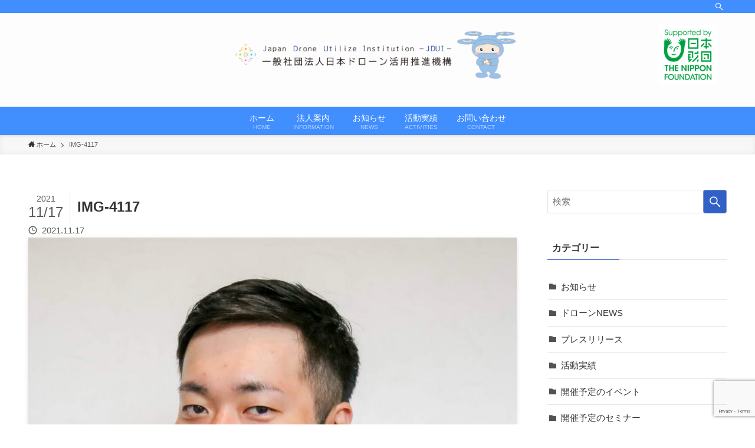

--- FILE ---
content_type: text/html; charset=UTF-8
request_url: https://jdui.jp/corporate-information/img-4117/
body_size: 13738
content:
<!DOCTYPE html>
<html dir="ltr" lang="ja" prefix="og: https://ogp.me/ns#" data-loaded="false" data-scrolled="false" data-spmenu="closed">
<head>
<meta charset="utf-8">
<meta name="format-detection" content="telephone=no">
<meta http-equiv="X-UA-Compatible" content="IE=edge">
<meta name="viewport" content="width=device-width, viewport-fit=cover">
<title>IMG-4117 | 一般社団法人日本ドローン活用推進機構JDUI - ジュディ</title>

		<!-- All in One SEO 4.9.3 - aioseo.com -->
	<meta name="robots" content="max-image-preview:large" />
	<link rel="canonical" href="https://jdui.jp/corporate-information/img-4117/" />
	<meta name="generator" content="All in One SEO (AIOSEO) 4.9.3" />

		<!-- Google tag (gtag.js) -->
<script async src="https://www.googletagmanager.com/gtag/js?id=G-0E9HTJHG96"></script>
<script>
  window.dataLayer = window.dataLayer || [];
  function gtag(){dataLayer.push(arguments);}
  gtag('js', new Date());

  gtag('config', 'G-0E9HTJHG96');
</script>
		<meta property="og:locale" content="ja_JP" />
		<meta property="og:site_name" content="一般社団法人日本ドローン活用推進機構JDUI - ジュディ |" />
		<meta property="og:type" content="article" />
		<meta property="og:title" content="IMG-4117 | 一般社団法人日本ドローン活用推進機構JDUI - ジュディ" />
		<meta property="og:url" content="https://jdui.jp/corporate-information/img-4117/" />
		<meta property="article:published_time" content="2021-11-17T00:16:16+00:00" />
		<meta property="article:modified_time" content="2021-11-17T00:16:16+00:00" />
		<meta name="twitter:card" content="summary" />
		<meta name="twitter:title" content="IMG-4117 | 一般社団法人日本ドローン活用推進機構JDUI - ジュディ" />
		<script type="application/ld+json" class="aioseo-schema">
			{"@context":"https:\/\/schema.org","@graph":[{"@type":"BreadcrumbList","@id":"https:\/\/jdui.jp\/corporate-information\/img-4117\/#breadcrumblist","itemListElement":[{"@type":"ListItem","@id":"https:\/\/jdui.jp#listItem","position":1,"name":"\u30db\u30fc\u30e0","item":"https:\/\/jdui.jp","nextItem":{"@type":"ListItem","@id":"https:\/\/jdui.jp\/corporate-information\/img-4117\/#listItem","name":"IMG-4117"}},{"@type":"ListItem","@id":"https:\/\/jdui.jp\/corporate-information\/img-4117\/#listItem","position":2,"name":"IMG-4117","previousItem":{"@type":"ListItem","@id":"https:\/\/jdui.jp#listItem","name":"\u30db\u30fc\u30e0"}}]},{"@type":"ItemPage","@id":"https:\/\/jdui.jp\/corporate-information\/img-4117\/#itempage","url":"https:\/\/jdui.jp\/corporate-information\/img-4117\/","name":"IMG-4117 | \u4e00\u822c\u793e\u56e3\u6cd5\u4eba\u65e5\u672c\u30c9\u30ed\u30fc\u30f3\u6d3b\u7528\u63a8\u9032\u6a5f\u69cbJDUI - \u30b8\u30e5\u30c7\u30a3","inLanguage":"ja","isPartOf":{"@id":"https:\/\/jdui.jp\/#website"},"breadcrumb":{"@id":"https:\/\/jdui.jp\/corporate-information\/img-4117\/#breadcrumblist"},"author":{"@id":"https:\/\/jdui.jp\/author\/jduiblog\/#author"},"creator":{"@id":"https:\/\/jdui.jp\/author\/jduiblog\/#author"},"datePublished":"2021-11-17T09:16:16+09:00","dateModified":"2021-11-17T09:16:16+09:00"},{"@type":"Organization","@id":"https:\/\/jdui.jp\/#organization","name":"\u4e00\u822c\u793e\u56e3\u6cd5\u4eba\u65e5\u672c\u30c9\u30ed\u30fc\u30f3\u6d3b\u7528\u63a8\u9032\u6a5f\u69cbJDUI - \u30b8\u30e5\u30c7\u30a3","url":"https:\/\/jdui.jp\/"},{"@type":"Person","@id":"https:\/\/jdui.jp\/author\/jduiblog\/#author","url":"https:\/\/jdui.jp\/author\/jduiblog\/","name":"JDUIblog","image":{"@type":"ImageObject","@id":"https:\/\/jdui.jp\/corporate-information\/img-4117\/#authorImage","url":"https:\/\/secure.gravatar.com\/avatar\/44a492d3f21de72343142650fc0fedd6?s=96&d=mm&r=g","width":96,"height":96,"caption":"JDUIblog"}},{"@type":"WebSite","@id":"https:\/\/jdui.jp\/#website","url":"https:\/\/jdui.jp\/","name":"\u4e00\u822c\u793e\u56e3\u6cd5\u4eba\u65e5\u672c\u30c9\u30ed\u30fc\u30f3\u6d3b\u7528\u63a8\u9032\u6a5f\u69cbJDUI - \u30b8\u30e5\u30c7\u30a3","inLanguage":"ja","publisher":{"@id":"https:\/\/jdui.jp\/#organization"}}]}
		</script>
		<!-- All in One SEO -->


		<!-- Meta Tag Manager -->
		<meta name="keywords" content="ジュディ,ドローン,産業用,スマート農業,漁業" />
		<!-- / Meta Tag Manager -->
<link rel='dns-prefetch' href='//webfonts.xserver.jp' />
<link rel='dns-prefetch' href='//www.google.com' />
<link rel="alternate" type="application/rss+xml" title="一般社団法人日本ドローン活用推進機構JDUI - ジュディ &raquo; フィード" href="https://jdui.jp/feed/" />
<link rel="alternate" type="application/rss+xml" title="一般社団法人日本ドローン活用推進機構JDUI - ジュディ &raquo; コメントフィード" href="https://jdui.jp/comments/feed/" />
<link rel="alternate" type="application/rss+xml" title="一般社団法人日本ドローン活用推進機構JDUI - ジュディ &raquo; IMG-4117 のコメントのフィード" href="https://jdui.jp/corporate-information/img-4117/feed/" />
<link rel='stylesheet' id='pt-cv-public-style-css'  href='https://jdui.jp/wp-content/plugins/content-views-query-and-display-post-page/public/assets/css/cv.css?ver=4.2.1' type='text/css' media='all' />
<link rel='stylesheet' id='wp-block-library-css'  href='https://jdui.jp/wp-includes/css/dist/block-library/style.min.css?ver=5.7.6' type='text/css' media='all' />
<link rel='stylesheet' id='main_style-css'  href='https://jdui.jp/wp-content/themes/swell/assets/css/main.css?ver=2.5.5.5' type='text/css' media='all' />
<style id='main_style-inline-css' type='text/css'>
.btn03 {
  position: relative;
  background: #fff100;
  font-size:18px;
  text-align:center;
}

.btn03:before {
  position: absolute;
  top: -7px;
  left: -7px;
  width: 100%;
  height: 100%;
  content: '';
  border: 4px solid #000;
}
.btn03 a{
  position:absolute;
  top:0;
  left:0;
  width:100%;
  height:100%;
	color:#000;
}
.btn03:hover{
  cursor:pointer;
  background:#ffd700;
}
</style>
<link rel='stylesheet' id='swell_blocks-css'  href='https://jdui.jp/wp-content/themes/swell/assets/css/blocks.css?ver=2.5.5.5' type='text/css' media='all' />
<style id='swell_custom-inline-css' type='text/css'>
:root{--color_main:#3160c6;--color_text:#333;--color_link:#2bb0f2;--color_border:rgba(200,200,200,.5);--color_gray:rgba(200,200,200,.15);--color_htag:#3160c6;--color_bg:#ffffff;--color_gradient1:#a8ffff;--color_gradient2:#6d7cce;--color_main_thin:rgba(61, 120, 248, 0.05 );--color_main_dark:rgba(37, 72, 149, 1 );--color_list_check:#3160c6;--color_list_num:#3160c6;--color_list_good:#86dd7b;--color_list_bad:#f36060;--color_faq_q:#d55656;--color_faq_a:#6599b7;--color_capbox_01:#f59b5f;--color_capbox_01_bg:#fff8eb;--color_capbox_02:#5fb9f5;--color_capbox_02_bg:#edf5ff;--color_capbox_03:#2fcd90;--color_capbox_03_bg:#eafaf2;--color_icon_good:#3cd250;--color_icon_good_bg:#ecffe9;--color_icon_bad:#4b73eb;--color_icon_bad_bg:#eafaff;--color_icon_info:#f578b4;--color_icon_info_bg:#fff0fa;--color_icon_announce:#ffa537;--color_icon_announce_bg:#fff5f0;--color_icon_pen:#7a7a7a;--color_icon_pen_bg:#f7f7f7;--color_icon_book:#787364;--color_icon_book_bg:#f8f6ef;--color_icon_point:#ffa639;--color_icon_check:#86d67c;--color_icon_batsu:#f36060;--color_icon_hatena:#5295cc;--color_icon_caution:#f7da38;--color_icon_memo:#84878a;--color_btn_red:#f74a4a;--color_btn_blue:#338df4;--color_btn_green:#62d847;--color_btn_blue_dark:rgba(38, 106, 183, 1 );--color_btn_red_dark:rgba(185, 56, 56, 1 );--color_btn_green_dark:rgba(74, 162, 53, 1 );--color_deep01:#e44141;--color_deep02:#3d79d5;--color_deep03:#63a84d;--color_deep04:#f09f4d;--color_pale01:#fff2f0;--color_pale02:#f3f8fd;--color_pale03:#f1f9ee;--color_pale04:#fdf9ee;--color_mark_blue:#b7e3ff;--color_mark_green:#bdf9c3;--color_mark_yellow:#fcf69f;--color_mark_orange:#ffddbc;--border01:solid 1px var(--color_main);--border02:double 4px var(--color_main);--border03:dashed 2px var(--color_border);--border04:solid 4px var(--color_gray);--card_posts_thumb_ratio:56.25%;--list_posts_thumb_ratio:61.8%;--big_posts_thumb_ratio:56.25%;--thumb_posts_thumb_ratio:61.8%;--swl-content_font_size:4vw;--color_header_bg:#fdfdfd;--color_header_text:#333;--color_footer_bg:#418eff;--color_footer_text:#ffffff;--container_size:1296px;--article_size:944px;--logo_size_sp:58px;--logo_size_pc:95px;--logo_size_pcfix:48px;--color_gnav_bg:#418eff;}.is-style-btn_normal a{border-radius:80px}.is-style-btn_solid a{border-radius:80px}.is-style-btn_shiny a{border-radius:80px}.is-style-btn_line a{border-radius:80px}.post_content blockquote{padding:1.5em 2em 1.5em 3em}.post_content blockquote::before{content:"";display:block;width:5px;height:calc(100% - 3em);top:1.5em;left:1.5em;border-left:solid 1px rgba(180,180,180,.75);border-right:solid 1px rgba(180,180,180,.75);}.mark_blue{background:-webkit-linear-gradient(transparent 64%,var(--color_mark_blue) 0%);background:linear-gradient(transparent 64%,var(--color_mark_blue) 0%)}.mark_green{background:-webkit-linear-gradient(transparent 64%,var(--color_mark_green) 0%);background:linear-gradient(transparent 64%,var(--color_mark_green) 0%)}.mark_yellow{background:-webkit-linear-gradient(transparent 64%,var(--color_mark_yellow) 0%);background:linear-gradient(transparent 64%,var(--color_mark_yellow) 0%)}.mark_orange{background:-webkit-linear-gradient(transparent 64%,var(--color_mark_orange) 0%);background:linear-gradient(transparent 64%,var(--color_mark_orange) 0%)}[class*="is-style-icon_"]{color:#333;border-width:0}[class*="is-style-big_icon_"]{position:relative;padding:2em 1.5em 1.5em;border-width:2px;border-style:solid}[data-col="gray"] .c-balloon__text{background:#f7f7f7;border-color:#ccc}[data-col="gray"] .c-balloon__before{border-right-color:#f7f7f7}[data-col="green"] .c-balloon__text{background:#d1f8c2;border-color:#9ddd93}[data-col="green"] .c-balloon__before{border-right-color:#d1f8c2}[data-col="blue"] .c-balloon__text{background:#e2f6ff;border-color:#93d2f0}[data-col="blue"] .c-balloon__before{border-right-color:#e2f6ff}[data-col="red"] .c-balloon__text{background:#ffebeb;border-color:#f48789}[data-col="red"] .c-balloon__before{border-right-color:#ffebeb}[data-col="yellow"] .c-balloon__text{background:#f9f7d2;border-color:#fbe593}[data-col="yellow"] .c-balloon__before{border-right-color:#f9f7d2}.-type-list2 .p-postList__body::after,.-type-big .p-postList__body::after{content: "READ MORE »";}.c-postThumb__cat{background-color:#53ad35;color:#ffffff;background: repeating-linear-gradient(100deg, #53ad35 0, rgba(133, 255, 85, 1 ) 100%)}.post_content > h2:not(.is-style-section_ttl):first-letter{font-size:1.5em;padding:0 2px 4px 2px;border-bottom:solid 2px;color:var(--color_htag)}.post_content h2::before{position:absolute;display:block;pointer-events:none}.post_content h3{padding:.25em 1em}.post_content h3::before{content:"";width:4px;height:100%;background: repeating-linear-gradient(var(--color_htag) 0%, var(--color_htag) 50%, rgba(49, 96, 198, 0.15 ) 50%, rgba(49, 96, 198, 0.15 ) 100%);}.post_content h4{padding:0 0 0 16px;border-left:solid 2px var(--color_htag)}body{font-weight:500;font-family:"游ゴシック体", "Yu Gothic", YuGothic, "Hiragino Kaku Gothic ProN", "Hiragino Sans", Meiryo, sans-serif}.l-header{box-shadow: 0 1px 4px rgba(0,0,0,.12)}.l-header__bar{color:#fff;background:#418eff}.l-header__menuBtn{order:1}.l-header__customBtn{order:3}.c-gnav a::after{background:var(--color_main);width:100%;height:2px;transform:scaleX(0)}.p-spHeadMenu .menu-item.-current{border-bottom-color:var(--color_main)}.c-gnav > li:hover > a::after,.c-gnav > .-current > a::after{transform: scaleX(1)}.c-gnav .sub-menu{color:#333;background:#fff}.l-fixHeader::before{opacity:1}#pagetop{border-radius:50%}#before_footer_widget{margin-bottom:0}.c-widget__title.-spmenu{padding:.5em .75em;border-radius:var(--swl-radius--2, 0px);background:var(--color_main);color:#fff;}.c-widget__title.-footer{padding:.5em}.c-widget__title.-footer::before{content:"";bottom:0;left:0;width:40%;z-index:1;background:var(--color_main)}.c-widget__title.-footer::after{content:"";bottom:0;left:0;width:100%;background:var(--color_border)}.c-secTitle{border-left:solid 2px var(--color_main);padding:0em .75em}.p-spMenu{color:#333}.p-spMenu__inner::before{background:#fdfdfd;opacity:1}.p-spMenu__overlay{background:#418eff;opacity:0.6}[class*="page-numbers"]{color:#fff;background-color:#dedede}a{text-decoration: none}.l-topTitleArea.c-filterLayer::before{background-color:#000;opacity:0.2;content:""}@media screen and (min-width: 960px){:root{}}@media screen and (max-width: 959px){:root{}.l-header__logo{order:2;text-align:center}}@media screen and (min-width: 600px){:root{--swl-content_font_size:16px;}}@media screen and (max-width: 599px){:root{}}.l-fixHeader .l-fixHeader__gnav{order:0}[data-scrolled=true] .l-fixHeader[data-ready]{-webkit-transform:translateY(0)!important;transform:translateY(0)!important;visibility:visible;opacity:1}.-body-solid .l-fixHeader{box-shadow:0 2px 4px var(--swl-color_shadow)}.l-fixHeader__inner{position:relative;z-index:1;display:flex;align-items:stretch;justify-content:space-between;padding-top:0;padding-bottom:0;color:var(--color_header_text)}.l-fixHeader__logo{display:flex;align-items:center;order:0;margin-right:24px;padding:16px 0;line-height:1}.-body-solid .c-shareBtns__btn,.-body-solid .is-style-balloon>.c-tabList .c-tabList__button,.-body-solid .p-snsCta,.-body-solid [class*=page-numbers]{box-shadow:var(--swl-box_shadow)}.-body-solid .is-style-btn_normal a,.-body-solid .is-style-btn_shiny a{box-shadow:var(--swl-btn_shadow)}.-body-solid .p-articleThumb__img,.-body-solid .p-articleThumb__youtube{box-shadow:var(--swl-img_shadow)}.-body-solid .p-pickupBanners__item .c-bannerLink,.-body-solid .p-postList__thumb{box-shadow:0 2px 8px rgba(0,0,0,.1),0 4px 4px -4px rgba(0,0,0,.1)}.-body-solid .p-postList.-w-ranking li::before{background-image:repeating-linear-gradient(-45deg,rgba(255,255,255,.1),rgba(255,255,255,.1) 6px,transparent 6px,transparent 12px);box-shadow:1px 1px 4px rgba(0,0,0,.2)}:root{--swl-radius--2:2px;--swl-radius--4:4px;--swl-radius--8:8px}.c-categoryList__link,.c-tagList__link,.tag-cloud-link{padding:6px 10px;border-radius:16px}.-related .p-postList__thumb,.is-style-bg_gray,.is-style-bg_main,.is-style-bg_main_thin,.is-style-bg_stripe,.is-style-border_dg,.is-style-border_dm,.is-style-border_sg,.is-style-border_sm,.is-style-dent_box,.is-style-note_box,.is-style-stitch,[class*=is-style-big_icon_],input[type=number],input[type=text],textarea{border-radius:4px}.-ps-style-img .p-postList__link,.-type-thumb .p-postList__link,.p-postList__thumb{z-index:0;overflow:hidden;border-radius:12px}.c-widget .-type-list.-w-ranking .p-postList__item::before{top:2px;left:2px;border-radius:16px}.c-widget .-type-card.-w-ranking .p-postList__item::before{border-radius:0 0 4px 4px}.c-postThumb__cat{margin:.5em;padding:0 8px;border-radius:16px}.cap_box_ttl{border-radius:2px 2px 0 0}.cap_box_content{border-radius:0 0 2px 2px}.cap_box.is-style-small_ttl .cap_box_content{border-radius:0 2px 2px 2px}.cap_box.is-style-inner .cap_box_content,.cap_box.is-style-onborder_ttl .cap_box_content,.cap_box.is-style-onborder_ttl2 .cap_box_content,.cap_box.is-style-onborder_ttl2 .cap_box_ttl,.cap_box.is-style-shadow{border-radius:2px}.is-style-more_btn>a,.p-postList__body::after,.submit{border-radius:40px}@media (min-width:960px){#sidebar .-type-list .p-postList__thumb{border-radius:8px}}@media (max-width:959px){.-ps-style-img .p-postList__link,.-type-thumb .p-postList__link,.p-postList__thumb{border-radius:8px}}.l-header__bar{position:relative;width:100%}.l-header__bar .c-catchphrase{width:50%;margin-right:auto;padding:4px 0;overflow:hidden;color:inherit;font-size:12px;line-height:14px;letter-spacing:.2px;white-space:nowrap}.l-header__bar .c-iconList .c-iconList__link{margin:0;padding:4px 6px}.l-header__barInner{display:flex;align-items:center;justify-content:flex-end}@media (min-width:960px){.-parallel .l-header__inner{display:flex;flex-wrap:wrap;max-width:100%;padding-right:0;padding-left:0}.-parallel .l-header__logo{width:100%;text-align:center}.-parallel .l-header__logo .c-catchphrase{margin-top:16px;font-size:12px;line-height:1}.-parallel .l-header__gnav{width:100%}.-parallel .l-header__gnav .c-gnav{justify-content:center}.-parallel .l-header__gnav .c-gnav>li>a{padding:16px 16px}.-parallel .c-headLogo.-txt{justify-content:center}.-parallel .w-header{justify-content:center;margin-top:8px;margin-bottom:8px}.-parallel-bottom .l-header__inner{padding-top:8px}.-parallel-bottom .l-header__logo{order:1;padding:16px 0 16px}.-parallel-bottom .w-header{order:2}.-parallel-bottom .l-header__gnav{order:3}.-parallel-top .l-header__inner{padding-bottom:8px}.-parallel-top .l-header__gnav{order:1}.-parallel-top .l-header__logo{order:2;padding:16px 0 16px}.-parallel-top .w-header{order:3}.l-header.-parallel .w-header{width:100%}}.l-header__spNav{background-color:var(--color_gnav_bg)}.p-spHeadMenu a{color:#fff}.p-spHeadMenu .menu-item.-current{border-bottom-color:#fff}@media (min-width:960px){.-parallel .l-header__gnav{color:#fff;background-color:var(--color_gnav_bg)}.-parallel .l-header__gnav .c-gnav>li>a{padding-top:12px;padding-bottom:12px}.-parallel .l-header__gnav .c-gnav>li>a::after{background-color:#fff}.-parallel-top .l-header__gnav{margin-bottom:8px}.-parallel-bottom .l-header__gnav{margin-top:8px}}.c-gnav .sub-menu a::before,.c-listMenu a::before{font-weight:400;font-family:icomoon!important;font-style:normal;font-variant:normal;line-height:1;text-transform:none;-webkit-font-smoothing:antialiased;-moz-osx-font-smoothing:grayscale}.c-submenuToggleBtn{display:none}.c-listMenu a{padding:.75em 1em .75em 1.5em;transition:padding .25s}.c-listMenu a:hover{padding-right:.75em;padding-left:1.75em}.c-gnav .sub-menu a::before,.c-listMenu a::before{position:absolute;top:50%;left:2px;display:inline-block;color:inherit;vertical-align:middle;-webkit-transform:translateY(-50%);transform:translateY(-50%);content:"\e921"}.c-listMenu .children,.c-listMenu .sub-menu{margin:0}.c-listMenu .children a,.c-listMenu .sub-menu a{padding-left:2.5em;font-size:.9em}.c-listMenu .children a::before,.c-listMenu .sub-menu a::before{left:1em}.c-listMenu .children a:hover,.c-listMenu .sub-menu a:hover{padding-left:2.75em}.c-listMenu .children ul a,.c-listMenu .sub-menu ul a{padding-left:3.25em}.c-listMenu .children ul a::before,.c-listMenu .sub-menu ul a::before{left:1.75em}.c-listMenu .children ul a:hover,.c-listMenu .sub-menu ul a:hover{padding-left:3.5em}.c-gnav li:hover>.sub-menu{visibility:visible;opacity:1}.c-gnav .sub-menu::before{position:absolute;top:0;left:0;z-index:0;width:100%;height:100%;background:inherit;content:""}.c-gnav .sub-menu .sub-menu{top:0;left:100%;z-index:-1}.c-gnav .sub-menu a{padding-left:2em}.c-gnav .sub-menu a::before{left:.5em}.c-gnav .sub-menu a:hover .ttl{left:4px}:root{--color_content_bg:var(--color_bg);}.c-widget__title.-side{padding:.5em}.c-widget__title.-side::before{content:"";bottom:0;left:0;width:40%;z-index:1;background:var(--color_main)}.c-widget__title.-side::after{content:"";bottom:0;left:0;width:100%;background:var(--color_border)}.page.-index-off .w-beforeToc{display:none}@media screen and (min-width: 960px){:root{}}@media screen and (max-width: 959px){:root{}}@media screen and (min-width: 600px){:root{}}@media screen and (max-width: 599px){:root{}}.swell-toc-placeholder:empty{display:none}.-index-off .p-toc{display:none}.p-toc.-modal{height:100%;margin:0;padding:0;overflow-y:auto}#main_content .p-toc{max-width:800px;margin:4em auto;border-radius:var(--swl-radius--2,0)}#sidebar .p-toc{margin-top:-.5em}.p-toc__ttl{position:relative;display:block;font-size:1.2em;line-height:1;text-align:center}.p-toc__ttl::before{display:inline-block;margin-right:.5em;padding-bottom:2px;font-family:icomoon;vertical-align:middle;content:"\e918"}#index_modal .p-toc__ttl{margin-bottom:.5em}.p-toc__list li{line-height:1.6}.p-toc__list li li{font-size:.9em}.p-toc__list ol,.p-toc__list ul{padding-bottom:.5em;padding-left:.5em}.p-toc__list .mininote{display:none}.post_content .p-toc__list{padding-left:0}#sidebar .p-toc__list{margin-bottom:0}#sidebar .p-toc__list ol,#sidebar .p-toc__list ul{padding-left:0}.p-toc__link{color:inherit;font-size:inherit;text-decoration:none}.p-toc__link:hover{opacity:.8}.p-toc.-double{padding:1.5em 1em 1em;background:var(--color_gray);background:linear-gradient(-45deg,transparent 25%,var(--color_gray) 25%,var(--color_gray) 50%,transparent 50%,transparent 75%,var(--color_gray) 75%,var(--color_gray));background-size:4px 4px;background-clip:padding-box;border-top:double 4px var(--color_border);border-bottom:double 4px var(--color_border)}.p-toc.-double .p-toc__ttl{margin-bottom:.75em}@media (min-width:600px){.p-toc.-double{padding:2em 2em 2em}}@media (min-width:960px){#main_content .p-toc{width:92%}}
</style>
<link rel='stylesheet' id='swell-parts/footer-css'  href='https://jdui.jp/wp-content/themes/swell/assets/css/modules/parts/footer.css?ver=2.5.5.5' type='text/css' media='all' />
<link rel='stylesheet' id='swell-page/page-css'  href='https://jdui.jp/wp-content/themes/swell/assets/css/modules/page/page.css?ver=2.5.5.5' type='text/css' media='all' />
<link rel='stylesheet' id='swell-parts/comments-css'  href='https://jdui.jp/wp-content/themes/swell/assets/css/modules/parts/comments.css?ver=2.5.5.5' type='text/css' media='all' />
<link rel='stylesheet' id='aioseo/css/src/vue/standalone/blocks/table-of-contents/global.scss-css'  href='https://jdui.jp/wp-content/plugins/all-in-one-seo-pack/dist/Lite/assets/css/table-of-contents/global.e90f6d47.css?ver=4.9.3' type='text/css' media='all' />
<link rel='stylesheet' id='contact-form-7-css'  href='https://jdui.jp/wp-content/plugins/contact-form-7/includes/css/styles.css?ver=5.5' type='text/css' media='all' />
<link rel='stylesheet' id='whats-new-style-css'  href='https://jdui.jp/wp-content/plugins/whats-new-genarator/whats-new.css?ver=2.0.2' type='text/css' media='all' />
<link rel='stylesheet' id='fancybox-css'  href='https://jdui.jp/wp-content/plugins/easy-fancybox/fancybox/1.5.4/jquery.fancybox.min.css?ver=5.7.6' type='text/css' media='screen' />
<style id='fancybox-inline-css' type='text/css'>
#fancybox-outer{background:#ffffff}#fancybox-content{background:#ffffff;border-color:#ffffff;color:#000000;}#fancybox-title,#fancybox-title-float-main{color:#fff}
</style>
<!--n2css--><!--n2js--><script type='text/javascript' src='https://jdui.jp/wp-includes/js/jquery/jquery.min.js?ver=3.5.1' id='jquery-core-js'></script>
<script type='text/javascript' src='//webfonts.xserver.jp/js/xserverv3.js?fadein=0&#038;ver=2.0.9' id='typesquare_std-js'></script>

<noscript><link href="https://jdui.jp/wp-content/themes/swell/assets/css/noscript.css" rel="stylesheet"></noscript>
<link rel="https://api.w.org/" href="https://jdui.jp/wp-json/" /><link rel="alternate" type="application/json" href="https://jdui.jp/wp-json/wp/v2/media/3240" /><link rel='shortlink' href='https://jdui.jp/?p=3240' />
<noscript><style>.lazyload[data-src]{display:none !important;}</style></noscript><style>.lazyload{background-image:none !important;}.lazyload:before{background-image:none !important;}</style><link rel="icon" href="https://jdui.jp/wp-content/uploads/2020/06/cropped-ドローンロゴ-e1591344791568-32x32.png" sizes="32x32" />
<link rel="icon" href="https://jdui.jp/wp-content/uploads/2020/06/cropped-ドローンロゴ-e1591344791568-192x192.png" sizes="192x192" />
<link rel="apple-touch-icon" href="https://jdui.jp/wp-content/uploads/2020/06/cropped-ドローンロゴ-e1591344791568-180x180.png" />
<meta name="msapplication-TileImage" content="https://jdui.jp/wp-content/uploads/2020/06/cropped-ドローンロゴ-e1591344791568-270x270.png" />
		<style type="text/css" id="wp-custom-css">
			
/* カスタマイズ2022.12.26追記 */
.w-header__item.widget_media_image{
	position: absolute;
	width: 100px;
	top: 10%;
	right: 5vw;
}
		</style>
		
<style id="swell_custom_css"></style>
</head>
<body>
<div id="body_wrap" class="attachment attachment-template-default attachmentid-3240 attachment-jpeg -body-solid -index-off -sidebar-on -frame-off id_3240" >
<div id="sp_menu" class="p-spMenu -left">
	<div class="p-spMenu__inner">
		<div class="p-spMenu__closeBtn">
			<div class="c-iconBtn -menuBtn" data-onclick="toggleMenu" aria-label="メニューを閉じる">
				<i class="c-iconBtn__icon icon-close-thin"></i>
			</div>
		</div>
		<div class="p-spMenu__body">
			<div class="c-widget__title -spmenu">
				MENU			</div>
			<div class="p-spMenu__nav">
				<ul class="c-spnav c-listMenu"><li class="menu-item menu-item-type-custom menu-item-object-custom menu-item-2905"><a href="/">ホーム<span class="c-smallNavTitle desc">HOME</span></a></li>
<li class="menu-item menu-item-type-post_type menu-item-object-page menu-item-2906"><a href="https://jdui.jp/corporate-information/">法人案内<span class="c-smallNavTitle desc">INFORMATION</span></a></li>
<li class="menu-item menu-item-type-taxonomy menu-item-object-category menu-item-2907"><a href="https://jdui.jp/category/news/">お知らせ<span class="c-smallNavTitle desc">NEWS</span></a></li>
<li class="menu-item menu-item-type-taxonomy menu-item-object-category menu-item-3133"><a href="https://jdui.jp/category/performance/">活動実績<span class="c-smallNavTitle desc">ACTIVITIES</span></a></li>
<li class="menu-item menu-item-type-post_type menu-item-object-page menu-item-2911"><a href="https://jdui.jp/contact/">お問い合わせ<span class="c-smallNavTitle desc">CONTACT</span></a></li>
</ul>			</div>
					</div>
	</div>
	<div class="p-spMenu__overlay c-overlay" data-onclick="toggleMenu"></div>
</div>
<header id="header" class="l-header -parallel -parallel-bottom" data-spfix="1">
	<div class="l-header__bar pc_">
	<div class="l-header__barInner l-container">
		<ul class="c-iconList">
						<li class="c-iconList__item -search">
						<button class="c-iconList__link u-fz-14 hov-flash" data-onclick="toggleSearch" aria-label="検索">
							<i class="c-iconList__icon icon-search" role="presentation"></i>
						</button>
					</li>
				</ul>
	</div>
</div>
	<div class="l-header__inner l-container">
		<div class="l-header__logo">
			<div class="c-headLogo -img"><a href="https://jdui.jp/" title="一般社団法人日本ドローン活用推進機構JDUI - ジュディ" class="c-headLogo__link" rel="home"><img width="2000" height="360"  src="[data-uri]" alt="一般社団法人日本ドローン活用推進機構JDUI - ジュディ" class="c-headLogo__img lazyload"   decoding="async" loading="eager"  data-src="https://jdui.jp/wp-content/uploads/2021/11/JDUIheader.png" data-srcset="https://jdui.jp/wp-content/uploads/2021/11/JDUIheader.png 2000w, https://jdui.jp/wp-content/uploads/2021/11/JDUIheader-300x54.png 300w, https://jdui.jp/wp-content/uploads/2021/11/JDUIheader-1024x184.png 1024w, https://jdui.jp/wp-content/uploads/2021/11/JDUIheader-768x138.png 768w, https://jdui.jp/wp-content/uploads/2021/11/JDUIheader-1536x276.png 1536w" data-sizes="auto" data-eio-rwidth="9071" data-eio-rheight="1630"><noscript><img width="2000" height="360"  src="https://jdui.jp/wp-content/uploads/2021/11/JDUIheader.png" alt="一般社団法人日本ドローン活用推進機構JDUI - ジュディ" class="c-headLogo__img" srcset="https://jdui.jp/wp-content/uploads/2021/11/JDUIheader.png 2000w, https://jdui.jp/wp-content/uploads/2021/11/JDUIheader-300x54.png 300w, https://jdui.jp/wp-content/uploads/2021/11/JDUIheader-1024x184.png 1024w, https://jdui.jp/wp-content/uploads/2021/11/JDUIheader-768x138.png 768w, https://jdui.jp/wp-content/uploads/2021/11/JDUIheader-1536x276.png 1536w" sizes="(max-width: 959px) 50vw, 800px" decoding="async" loading="eager"  data-eio="l"></noscript></a></div>					</div>
		<nav id="gnav" class="l-header__gnav c-gnavWrap">
					<ul class="c-gnav">
			<li class="menu-item menu-item-type-custom menu-item-object-custom menu-item-2905"><a href="/"><span class="ttl">ホーム</span><span class="c-smallNavTitle desc">HOME</span></a></li>
<li class="menu-item menu-item-type-post_type menu-item-object-page menu-item-2906"><a href="https://jdui.jp/corporate-information/"><span class="ttl">法人案内</span><span class="c-smallNavTitle desc">INFORMATION</span></a></li>
<li class="menu-item menu-item-type-taxonomy menu-item-object-category menu-item-2907"><a href="https://jdui.jp/category/news/"><span class="ttl">お知らせ</span><span class="c-smallNavTitle desc">NEWS</span></a></li>
<li class="menu-item menu-item-type-taxonomy menu-item-object-category menu-item-3133"><a href="https://jdui.jp/category/performance/"><span class="ttl">活動実績</span><span class="c-smallNavTitle desc">ACTIVITIES</span></a></li>
<li class="menu-item menu-item-type-post_type menu-item-object-page menu-item-2911"><a href="https://jdui.jp/contact/"><span class="ttl">お問い合わせ</span><span class="c-smallNavTitle desc">CONTACT</span></a></li>
					</ul>
			</nav>
		<div class="w-header pc_"><div class="w-header__inner"><div id="media_image-6" class="w-header__item widget_media_image"><a href="https://www.nippon-foundation.or.jp/"><img width="300" height="300" src="[data-uri]" class="image wp-image-4396  attachment-medium size-medium lazyload" alt="" style="max-width: 100%; height: auto;"   data-src="https://jdui.jp/wp-content/uploads/2022/12/who_dis_ci_02-300x300.png" decoding="async" data-srcset="https://jdui.jp/wp-content/uploads/2022/12/who_dis_ci_02-300x300.png 300w, https://jdui.jp/wp-content/uploads/2022/12/who_dis_ci_02-150x150.png 150w, https://jdui.jp/wp-content/uploads/2022/12/who_dis_ci_02.png 600w" data-sizes="auto" data-eio-rwidth="300" data-eio-rheight="300" /><noscript><img width="300" height="300" src="https://jdui.jp/wp-content/uploads/2022/12/who_dis_ci_02-300x300.png" class="image wp-image-4396  attachment-medium size-medium" alt="" style="max-width: 100%; height: auto;" srcset="https://jdui.jp/wp-content/uploads/2022/12/who_dis_ci_02-300x300.png 300w, https://jdui.jp/wp-content/uploads/2022/12/who_dis_ci_02-150x150.png 150w, https://jdui.jp/wp-content/uploads/2022/12/who_dis_ci_02.png 600w" sizes="(max-width: 300px) 100vw, 300px" data-eio="l" /></noscript></a></div></div></div><div class="l-header__customBtn sp_">
			<div class="c-iconBtn" data-onclick="toggleSearch" role="button" aria-label="検索ボタン">
			<i class="c-iconBtn__icon icon-search"></i>
					</div>
	</div>
<div class="l-header__menuBtn sp_">
	<div class="c-iconBtn -menuBtn" data-onclick="toggleMenu" role="button" aria-label="メニューボタン">
		<i class="c-iconBtn__icon icon-menu-thin"></i>
			</div>
</div>
	</div>
	</header>
<div id="fix_header" class="l-fixHeader -parallel -parallel-bottom">
	<div class="l-fixHeader__inner l-container">
		<div class="l-fixHeader__logo">
			<div class="c-headLogo -img"><a href="https://jdui.jp/" title="一般社団法人日本ドローン活用推進機構JDUI - ジュディ" class="c-headLogo__link" rel="home"><img width="2000" height="360"  src="[data-uri]" alt="一般社団法人日本ドローン活用推進機構JDUI - ジュディ" class="c-headLogo__img lazyload"   decoding="async" loading="eager"  data-src="https://jdui.jp/wp-content/uploads/2021/11/JDUIheader.png" data-srcset="https://jdui.jp/wp-content/uploads/2021/11/JDUIheader.png 2000w, https://jdui.jp/wp-content/uploads/2021/11/JDUIheader-300x54.png 300w, https://jdui.jp/wp-content/uploads/2021/11/JDUIheader-1024x184.png 1024w, https://jdui.jp/wp-content/uploads/2021/11/JDUIheader-768x138.png 768w, https://jdui.jp/wp-content/uploads/2021/11/JDUIheader-1536x276.png 1536w" data-sizes="auto" data-eio-rwidth="9071" data-eio-rheight="1630"><noscript><img width="2000" height="360"  src="https://jdui.jp/wp-content/uploads/2021/11/JDUIheader.png" alt="一般社団法人日本ドローン活用推進機構JDUI - ジュディ" class="c-headLogo__img" srcset="https://jdui.jp/wp-content/uploads/2021/11/JDUIheader.png 2000w, https://jdui.jp/wp-content/uploads/2021/11/JDUIheader-300x54.png 300w, https://jdui.jp/wp-content/uploads/2021/11/JDUIheader-1024x184.png 1024w, https://jdui.jp/wp-content/uploads/2021/11/JDUIheader-768x138.png 768w, https://jdui.jp/wp-content/uploads/2021/11/JDUIheader-1536x276.png 1536w" sizes="(max-width: 959px) 50vw, 800px" decoding="async" loading="eager"  data-eio="l"></noscript></a></div>		</div>
		<div class="l-fixHeader__gnav c-gnavWrap">
					<ul class="c-gnav">
			<li class="menu-item menu-item-type-custom menu-item-object-custom menu-item-2905"><a href="/"><span class="ttl">ホーム</span><span class="c-smallNavTitle desc">HOME</span></a></li>
<li class="menu-item menu-item-type-post_type menu-item-object-page menu-item-2906"><a href="https://jdui.jp/corporate-information/"><span class="ttl">法人案内</span><span class="c-smallNavTitle desc">INFORMATION</span></a></li>
<li class="menu-item menu-item-type-taxonomy menu-item-object-category menu-item-2907"><a href="https://jdui.jp/category/news/"><span class="ttl">お知らせ</span><span class="c-smallNavTitle desc">NEWS</span></a></li>
<li class="menu-item menu-item-type-taxonomy menu-item-object-category menu-item-3133"><a href="https://jdui.jp/category/performance/"><span class="ttl">活動実績</span><span class="c-smallNavTitle desc">ACTIVITIES</span></a></li>
<li class="menu-item menu-item-type-post_type menu-item-object-page menu-item-2911"><a href="https://jdui.jp/contact/"><span class="ttl">お問い合わせ</span><span class="c-smallNavTitle desc">CONTACT</span></a></li>
					</ul>
			</div>
	</div>
</div>
<div id="breadcrumb" class="p-breadcrumb -bg-on"><ol class="p-breadcrumb__list l-container"><li class="p-breadcrumb__item"><a href="https://jdui.jp/" class="p-breadcrumb__text"><span class="icon-home"> ホーム</span></a></li><li class="p-breadcrumb__item"><span class="p-breadcrumb__text">IMG-4117</span></li></ol></div><div id="content" class="l-content l-container" data-postid="3240">
<main id="main_content" class="l-mainContent l-article">
	<div class="l-mainContent__inner">
		<div class="p-articleHead c-postTitle">
	<h1 class="c-postTitle__ttl">IMG-4117</h1>
	<time class="c-postTitle__date u-thin" datetime="2021-11-17">
		<span class="__y">2021</span>
		<span class="__md">11/17</span>
	</time>
</div>
<div class="p-articleMetas -top">
	<div class="p-articleMetas__times c-postTimes u-thin">
			<span class="c-postTimes__posted icon-posted" aria-label="公開日">
			2021.11.17		</span>
		</div>
</div>

					<figure class="p-articleThumb">
				<img src="[data-uri]" alt="IMG-4117" class="p-articleThumb__img lazyload" data-src="https://jdui.jp/wp-content/uploads/2021/11/IMG-4117.jpg" decoding="async" data-eio-rwidth="1125" data-eio-rheight="1101"><noscript><img src="https://jdui.jp/wp-content/uploads/2021/11/IMG-4117.jpg" alt="IMG-4117" class="p-articleThumb__img" data-eio="l"></noscript>
				<figcaption class="p-articleThumb__figcaption"></figcaption>
			</figure>
		
		<div class="post_content">
					</div>
	</div>
</main>
<aside id="sidebar" class="l-sidebar">
	<div id="search-3" class="c-widget widget_search"><form role="search" method="get" class="c-searchForm" action="https://jdui.jp/" role="search">
	<input type="text" value="" name="s" class="c-searchForm__s s" placeholder="検索" aria-label="検索ワード">
	<button type="submit" class="c-searchForm__submit icon-search hov-opacity u-bg-main" value="search" aria-label="検索を実行する"></button>
</form>
</div><div id="categories-4" class="c-widget c-listMenu widget_categories"><div class="c-widget__title -side">カテゴリー</div>
			<ul>
					<li class="cat-item cat-item-15"><a href="https://jdui.jp/category/news/">お知らせ</a>
</li>
	<li class="cat-item cat-item-19"><a href="https://jdui.jp/category/news/dronenews/" title="ドローン関連情報">ドローンNEWS</a>
</li>
	<li class="cat-item cat-item-11"><a href="https://jdui.jp/category/news/pressrelease/">プレスリリース</a>
</li>
	<li class="cat-item cat-item-16"><a href="https://jdui.jp/category/performance/">活動実績</a>
</li>
	<li class="cat-item cat-item-17"><a href="https://jdui.jp/category/news/new-event/" title="開催予定のイベント情報">開催予定のイベント</a>
</li>
	<li class="cat-item cat-item-32"><a href="https://jdui.jp/category/news/new-seminar/">開催予定のセミナー</a>
</li>
			</ul>

			</div><div id="archives-2" class="c-widget c-listMenu widget_archive"><div class="c-widget__title -side">アーカイブ</div>
			<ul>
				<li><a href="https://jdui.jp/2024/05/">2024年5月<span class="post_count"></span></a></li><li><a href="https://jdui.jp/2024/04/">2024年4月<span class="post_count"></span></a></li><li><a href="https://jdui.jp/2024/01/">2024年1月<span class="post_count"></span></a></li><li><a href="https://jdui.jp/2023/12/">2023年12月<span class="post_count"></span></a></li><li><a href="https://jdui.jp/2023/11/">2023年11月<span class="post_count"></span></a></li><li><a href="https://jdui.jp/2023/10/">2023年10月<span class="post_count"></span></a></li><li><a href="https://jdui.jp/2023/09/">2023年9月<span class="post_count"></span></a></li><li><a href="https://jdui.jp/2023/08/">2023年8月<span class="post_count"></span></a></li><li><a href="https://jdui.jp/2023/03/">2023年3月<span class="post_count"></span></a></li><li><a href="https://jdui.jp/2023/02/">2023年2月<span class="post_count"></span></a></li><li><a href="https://jdui.jp/2023/01/">2023年1月<span class="post_count"></span></a></li><li><a href="https://jdui.jp/2022/12/">2022年12月<span class="post_count"></span></a></li><li><a href="https://jdui.jp/2022/11/">2022年11月<span class="post_count"></span></a></li><li><a href="https://jdui.jp/2022/10/">2022年10月<span class="post_count"></span></a></li><li><a href="https://jdui.jp/2022/09/">2022年9月<span class="post_count"></span></a></li><li><a href="https://jdui.jp/2022/08/">2022年8月<span class="post_count"></span></a></li><li><a href="https://jdui.jp/2022/07/">2022年7月<span class="post_count"></span></a></li><li><a href="https://jdui.jp/2022/06/">2022年6月<span class="post_count"></span></a></li><li><a href="https://jdui.jp/2022/05/">2022年5月<span class="post_count"></span></a></li><li><a href="https://jdui.jp/2022/04/">2022年4月<span class="post_count"></span></a></li><li><a href="https://jdui.jp/2022/03/">2022年3月<span class="post_count"></span></a></li><li><a href="https://jdui.jp/2022/02/">2022年2月<span class="post_count"></span></a></li><li><a href="https://jdui.jp/2022/01/">2022年1月<span class="post_count"></span></a></li><li><a href="https://jdui.jp/2021/12/">2021年12月<span class="post_count"></span></a></li><li><a href="https://jdui.jp/2021/11/">2021年11月<span class="post_count"></span></a></li><li><a href="https://jdui.jp/2021/10/">2021年10月<span class="post_count"></span></a></li><li><a href="https://jdui.jp/2021/09/">2021年9月<span class="post_count"></span></a></li><li><a href="https://jdui.jp/2021/08/">2021年8月<span class="post_count"></span></a></li><li><a href="https://jdui.jp/2021/07/">2021年7月<span class="post_count"></span></a></li><li><a href="https://jdui.jp/2021/06/">2021年6月<span class="post_count"></span></a></li><li><a href="https://jdui.jp/2021/05/">2021年5月<span class="post_count"></span></a></li><li><a href="https://jdui.jp/2021/04/">2021年4月<span class="post_count"></span></a></li><li><a href="https://jdui.jp/2021/03/">2021年3月<span class="post_count"></span></a></li><li><a href="https://jdui.jp/2021/02/">2021年2月<span class="post_count"></span></a></li><li><a href="https://jdui.jp/2021/01/">2021年1月<span class="post_count"></span></a></li><li><a href="https://jdui.jp/2020/12/">2020年12月<span class="post_count"></span></a></li><li><a href="https://jdui.jp/2020/10/">2020年10月<span class="post_count"></span></a></li><li><a href="https://jdui.jp/2020/09/">2020年9月<span class="post_count"></span></a></li><li><a href="https://jdui.jp/2020/08/">2020年8月<span class="post_count"></span></a></li><li><a href="https://jdui.jp/2020/07/">2020年7月<span class="post_count"></span></a></li><li><a href="https://jdui.jp/2020/06/">2020年6月<span class="post_count"></span></a></li><li><a href="https://jdui.jp/2020/05/">2020年5月<span class="post_count"></span></a></li><li><a href="https://jdui.jp/2020/03/">2020年3月<span class="post_count"></span></a></li><li><a href="https://jdui.jp/2020/02/">2020年2月<span class="post_count"></span></a></li><li><a href="https://jdui.jp/2020/01/">2020年1月<span class="post_count"></span></a></li>			</ul>

			</div><div id="categories-2" class="c-widget c-listMenu widget_categories"><div class="c-widget__title -side">カテゴリー</div>
			<ul>
					<li class="cat-item cat-item-15"><a href="https://jdui.jp/category/news/">お知らせ</a>
</li>
	<li class="cat-item cat-item-19"><a href="https://jdui.jp/category/news/dronenews/" title="ドローン関連情報">ドローンNEWS</a>
</li>
	<li class="cat-item cat-item-11"><a href="https://jdui.jp/category/news/pressrelease/">プレスリリース</a>
</li>
	<li class="cat-item cat-item-16"><a href="https://jdui.jp/category/performance/">活動実績</a>
</li>
	<li class="cat-item cat-item-17"><a href="https://jdui.jp/category/news/new-event/" title="開催予定のイベント情報">開催予定のイベント</a>
</li>
	<li class="cat-item cat-item-32"><a href="https://jdui.jp/category/news/new-seminar/">開催予定のセミナー</a>
</li>
			</ul>

			</div><div id="meta-2" class="c-widget widget_meta"><div class="c-widget__title -side">メタ情報</div>
		<ul>
						<li><a href="https://jdui.jp/wp-login.php">ログイン</a></li>
			<li><a href="https://jdui.jp/feed/">投稿フィード</a></li>
			<li><a href="https://jdui.jp/comments/feed/">コメントフィード</a></li>

			<li><a href="https://ja.wordpress.org/">WordPress.org</a></li>
		</ul>

		</div></aside>
</div>
<footer id="footer" class="l-footer">
	<div class="l-footer__inner">
			<div class="l-footer__foot">
			<div class="l-container">
			<ul class="l-footer__nav"><li class="menu-item menu-item-type-post_type menu-item-object-page menu-item-3087"><a href="https://jdui.jp/sitemap/">サイトマップ</a></li>
<li class="menu-item menu-item-type-custom menu-item-object-custom menu-item-3073"><a href="/">ホーム</a></li>
<li class="menu-item menu-item-type-custom menu-item-object-custom menu-item-4766"><a href="/d-school/">ドローンスクール</a></li>
<li class="menu-item menu-item-type-post_type menu-item-object-page menu-item-3080"><a href="https://jdui.jp/corporate-information/">法人案内</a></li>
<li class="menu-item menu-item-type-post_type menu-item-object-page menu-item-1845"><a href="https://jdui.jp/contact/">お問い合わせ</a></li>
</ul>			<p class="copyright">
				<span lang="en">&copy;</span>
				一般社団法人日本ドローン活用推進機構JDUI - ジュディ.			</p>
					</div>
	</div>
</div>
</footer>
<div class="p-fixBtnWrap">
	
			<div id="pagetop" class="c-fixBtn hov-bg-main" data-onclick="pageTop" role="button" aria-label="ページトップボタン">
			<i class="c-fixBtn__icon icon-chevron-small-up" role="presentation"></i>
		</div>
	</div>

<div id="search_modal" class="c-modal p-searchModal">
	<div class="c-overlay" data-onclick="toggleSearch"></div>
	<div class="p-searchModal__inner">
		<form role="search" method="get" class="c-searchForm" action="https://jdui.jp/" role="search">
	<input type="text" value="" name="s" class="c-searchForm__s s" placeholder="検索" aria-label="検索ワード">
	<button type="submit" class="c-searchForm__submit icon-search hov-opacity u-bg-main" value="search" aria-label="検索を実行する"></button>
</form>
	</div>
</div>
</div><!--/ #all_wrapp-->
<div class="l-scrollObserver" aria-hidden="true"></div><script type='text/javascript' id='eio-lazy-load-js-before'>
var eio_lazy_vars = {"exactdn_domain":"","skip_autoscale":0,"threshold":0};
</script>
<script type='text/javascript' src='https://jdui.jp/wp-content/plugins/ewww-image-optimizer/includes/lazysizes.min.js?ver=720' id='eio-lazy-load-js'></script>
<script type='text/javascript' id='swell_script-js-extra'>
/* <![CDATA[ */
var swellVars = {"restUrl":"https:\/\/jdui.jp\/wp-json\/wp\/v2\/","ajaxUrl":"https:\/\/jdui.jp\/wp-admin\/admin-ajax.php","ajaxNonce":"13d9de4c6a","isLoggedIn":"","isAjaxAfterPost":"","isAjaxFooter":"","isFixHeadSP":"1","tocListTag":"ol","tocTarget":"h3","tocMinnum":"3","mvSlideEffect":"fade","mvSlideSpeed":"1500","mvSlideDelay":"5000","mvSlideNum":"1","mvSlideNumSp":"1","psNum":"5","psNumSp":"2","psSpeed":"1500","psDelay":"5000"};
/* ]]> */
</script>
<script type='text/javascript' src='https://jdui.jp/wp-content/themes/swell/build/js/main.min.js?ver=2.5.5.5' id='swell_script-js'></script>
<script type='text/javascript' src='https://jdui.jp/wp-includes/js/dist/vendor/wp-polyfill.min.js?ver=7.4.4' id='wp-polyfill-js'></script>
<script type='text/javascript' id='wp-polyfill-js-after'>
( 'fetch' in window ) || document.write( '<script src="https://jdui.jp/wp-includes/js/dist/vendor/wp-polyfill-fetch.min.js?ver=3.0.0"></scr' + 'ipt>' );( document.contains ) || document.write( '<script src="https://jdui.jp/wp-includes/js/dist/vendor/wp-polyfill-node-contains.min.js?ver=3.42.0"></scr' + 'ipt>' );( window.DOMRect ) || document.write( '<script src="https://jdui.jp/wp-includes/js/dist/vendor/wp-polyfill-dom-rect.min.js?ver=3.42.0"></scr' + 'ipt>' );( window.URL && window.URL.prototype && window.URLSearchParams ) || document.write( '<script src="https://jdui.jp/wp-includes/js/dist/vendor/wp-polyfill-url.min.js?ver=3.6.4"></scr' + 'ipt>' );( window.FormData && window.FormData.prototype.keys ) || document.write( '<script src="https://jdui.jp/wp-includes/js/dist/vendor/wp-polyfill-formdata.min.js?ver=3.0.12"></scr' + 'ipt>' );( Element.prototype.matches && Element.prototype.closest ) || document.write( '<script src="https://jdui.jp/wp-includes/js/dist/vendor/wp-polyfill-element-closest.min.js?ver=2.0.2"></scr' + 'ipt>' );( 'objectFit' in document.documentElement.style ) || document.write( '<script src="https://jdui.jp/wp-includes/js/dist/vendor/wp-polyfill-object-fit.min.js?ver=2.3.4"></scr' + 'ipt>' );
</script>
<script type='text/javascript' id='contact-form-7-js-extra'>
/* <![CDATA[ */
var wpcf7 = {"api":{"root":"https:\/\/jdui.jp\/wp-json\/","namespace":"contact-form-7\/v1"}};
/* ]]> */
</script>
<script type='text/javascript' src='https://jdui.jp/wp-content/plugins/contact-form-7/includes/js/index.js?ver=5.5' id='contact-form-7-js'></script>
<script type='text/javascript' id='pt-cv-content-views-script-js-extra'>
/* <![CDATA[ */
var PT_CV_PUBLIC = {"_prefix":"pt-cv-","page_to_show":"5","_nonce":"7ecb67f74c","is_admin":"","is_mobile":"","ajaxurl":"https:\/\/jdui.jp\/wp-admin\/admin-ajax.php","lang":"","loading_image_src":"data:image\/gif;base64,R0lGODlhDwAPALMPAMrKygwMDJOTkz09PZWVla+vr3p6euTk5M7OzuXl5TMzMwAAAJmZmWZmZszMzP\/\/\/yH\/[base64]\/wyVlamTi3nSdgwFNdhEJgTJoNyoB9ISYoQmdjiZPcj7EYCAeCF1gEDo4Dz2eIAAAh+QQFCgAPACwCAAAADQANAAAEM\/DJBxiYeLKdX3IJZT1FU0iIg2RNKx3OkZVnZ98ToRD4MyiDnkAh6BkNC0MvsAj0kMpHBAAh+QQFCgAPACwGAAAACQAPAAAEMDC59KpFDll73HkAA2wVY5KgiK5b0RRoI6MuzG6EQqCDMlSGheEhUAgqgUUAFRySIgAh+QQFCgAPACwCAAIADQANAAAEM\/DJKZNLND\/[base64]"};
var PT_CV_PAGINATION = {"first":"\u00ab","prev":"\u2039","next":"\u203a","last":"\u00bb","goto_first":"Go to first page","goto_prev":"Go to previous page","goto_next":"Go to next page","goto_last":"Go to last page","current_page":"Current page is","goto_page":"Go to page"};
/* ]]> */
</script>
<script type='text/javascript' src='https://jdui.jp/wp-content/plugins/content-views-query-and-display-post-page/public/assets/js/cv.js?ver=4.2.1' id='pt-cv-content-views-script-js'></script>
<script type='text/javascript' src='https://jdui.jp/wp-content/plugins/easy-fancybox/vendor/purify.min.js?ver=5.7.6' id='fancybox-purify-js'></script>
<script type='text/javascript' id='jquery-fancybox-js-extra'>
/* <![CDATA[ */
var efb_i18n = {"close":"Close","next":"Next","prev":"Previous","startSlideshow":"Start slideshow","toggleSize":"Toggle size"};
/* ]]> */
</script>
<script type='text/javascript' src='https://jdui.jp/wp-content/plugins/easy-fancybox/fancybox/1.5.4/jquery.fancybox.min.js?ver=5.7.6' id='jquery-fancybox-js'></script>
<script type='text/javascript' id='jquery-fancybox-js-after'>
var fb_timeout, fb_opts={'autoScale':true,'showCloseButton':true,'width':560,'height':340,'margin':20,'pixelRatio':'false','padding':10,'centerOnScroll':false,'enableEscapeButton':true,'speedIn':300,'speedOut':300,'overlayShow':true,'hideOnOverlayClick':true,'overlayColor':'#000','overlayOpacity':0.6,'minViewportWidth':320,'minVpHeight':320,'disableCoreLightbox':'true','enableBlockControls':'true','fancybox_openBlockControls':'true' };
if(typeof easy_fancybox_handler==='undefined'){
var easy_fancybox_handler=function(){
jQuery([".nolightbox","a.wp-block-file__button","a.pin-it-button","a[href*='pinterest.com\/pin\/create']","a[href*='facebook.com\/share']","a[href*='twitter.com\/share']"].join(',')).addClass('nofancybox');
jQuery('a.fancybox-close').on('click',function(e){e.preventDefault();jQuery.fancybox.close()});
/* IMG */
						var unlinkedImageBlocks=jQuery(".wp-block-image > img:not(.nofancybox,figure.nofancybox>img)");
						unlinkedImageBlocks.wrap(function() {
							var href = jQuery( this ).attr( "src" );
							return "<a href='" + href + "'></a>";
						});
var fb_IMG_select=jQuery('a[href*=".jpg" i]:not(.nofancybox,li.nofancybox>a,figure.nofancybox>a),area[href*=".jpg" i]:not(.nofancybox),a[href*=".png" i]:not(.nofancybox,li.nofancybox>a,figure.nofancybox>a),area[href*=".png" i]:not(.nofancybox),a[href*=".webp" i]:not(.nofancybox,li.nofancybox>a,figure.nofancybox>a),area[href*=".webp" i]:not(.nofancybox),a[href*=".jpeg" i]:not(.nofancybox,li.nofancybox>a,figure.nofancybox>a),area[href*=".jpeg" i]:not(.nofancybox)');
fb_IMG_select.addClass('fancybox image');
var fb_IMG_sections=jQuery('.gallery,.wp-block-gallery,.tiled-gallery,.wp-block-jetpack-tiled-gallery,.ngg-galleryoverview,.ngg-imagebrowser,.nextgen_pro_blog_gallery,.nextgen_pro_film,.nextgen_pro_horizontal_filmstrip,.ngg-pro-masonry-wrapper,.ngg-pro-mosaic-container,.nextgen_pro_sidescroll,.nextgen_pro_slideshow,.nextgen_pro_thumbnail_grid,.tiled-gallery');
fb_IMG_sections.each(function(){jQuery(this).find(fb_IMG_select).attr('rel','gallery-'+fb_IMG_sections.index(this));});
jQuery('a.fancybox,area.fancybox,.fancybox>a').each(function(){jQuery(this).fancybox(jQuery.extend(true,{},fb_opts,{'transition':'elastic','transitionIn':'elastic','transitionOut':'elastic','opacity':false,'hideOnContentClick':false,'titleShow':true,'titlePosition':'over','titleFromAlt':true,'showNavArrows':true,'enableKeyboardNav':true,'cyclic':false,'mouseWheel':'true','changeSpeed':250,'changeFade':300}))});
};};
jQuery(easy_fancybox_handler);jQuery(document).on('post-load',easy_fancybox_handler);
</script>
<script type='text/javascript' src='https://jdui.jp/wp-content/plugins/easy-fancybox/vendor/jquery.easing.min.js?ver=1.4.1' id='jquery-easing-js'></script>
<script type='text/javascript' src='https://jdui.jp/wp-content/plugins/easy-fancybox/vendor/jquery.mousewheel.min.js?ver=3.1.13' id='jquery-mousewheel-js'></script>
<script type='text/javascript' src='https://www.google.com/recaptcha/api.js?render=6Lcxl4IpAAAAADOqLFYja1qYqpCUaGz-mSTEle40&#038;ver=3.0' id='google-recaptcha-js'></script>
<script type='text/javascript' id='wpcf7-recaptcha-js-extra'>
/* <![CDATA[ */
var wpcf7_recaptcha = {"sitekey":"6Lcxl4IpAAAAADOqLFYja1qYqpCUaGz-mSTEle40","actions":{"homepage":"homepage","contactform":"contactform"}};
/* ]]> */
</script>
<script type='text/javascript' src='https://jdui.jp/wp-content/plugins/contact-form-7/modules/recaptcha/index.js?ver=5.5' id='wpcf7-recaptcha-js'></script>
<script type='text/javascript' src='https://jdui.jp/wp-content/themes/swell/assets/js/plugins/lazysizes.min.js?ver=2.5.5.5' id='swell_lazysizes-js'></script>
<script type='text/javascript' src='https://jdui.jp/wp-content/themes/swell/build/js/front/set_fix_header.min.js?ver=2.5.5.5' id='swell_set_fix_header-js'></script>
<script type="application/ld+json">[{"@context":"http:\/\/schema.org","@type":"Article","mainEntityOfPage":{"@type":"WebPage","@id":"https:\/\/jdui.jp\/corporate-information\/img-4117\/"},"headline":"IMG-4117","image":{"@type":"ImageObject","url":"https:\/\/jdui.jp\/wp-content\/themes\/swell\/assets\/img\/no_img.png"},"datePublished":"2021-11-17 09:16:16","dateModified":"2021-11-17 09:16:16","author":{"@type":"Person","name":"JDUIblog","url":"https:\/\/jdui.jp\/"},"publisher":{"@type":"Organization","name":"一般社団法人日本ドローン活用推進機構JDUI - ジュディ","logo":{"@type":"ImageObject","url":"https:\/\/jdui.jp\/wp-content\/themes\/swell\/assets\/img\/article_schrma_logo.png"}},"description":""},{"@context":"http:\/\/schema.org","@type":"SiteNavigationElement","name":["ホーム","法人案内","お知らせ","活動実績","お問い合わせ"],"url":["\/","https:\/\/jdui.jp\/corporate-information\/","https:\/\/jdui.jp\/category\/news\/","https:\/\/jdui.jp\/category\/performance\/","https:\/\/jdui.jp\/contact\/"]}]</script>
</body></html>


--- FILE ---
content_type: text/html; charset=utf-8
request_url: https://www.google.com/recaptcha/api2/anchor?ar=1&k=6Lcxl4IpAAAAADOqLFYja1qYqpCUaGz-mSTEle40&co=aHR0cHM6Ly9qZHVpLmpwOjQ0Mw..&hl=en&v=PoyoqOPhxBO7pBk68S4YbpHZ&size=invisible&anchor-ms=20000&execute-ms=30000&cb=xk6zf27p0qzj
body_size: 49035
content:
<!DOCTYPE HTML><html dir="ltr" lang="en"><head><meta http-equiv="Content-Type" content="text/html; charset=UTF-8">
<meta http-equiv="X-UA-Compatible" content="IE=edge">
<title>reCAPTCHA</title>
<style type="text/css">
/* cyrillic-ext */
@font-face {
  font-family: 'Roboto';
  font-style: normal;
  font-weight: 400;
  font-stretch: 100%;
  src: url(//fonts.gstatic.com/s/roboto/v48/KFO7CnqEu92Fr1ME7kSn66aGLdTylUAMa3GUBHMdazTgWw.woff2) format('woff2');
  unicode-range: U+0460-052F, U+1C80-1C8A, U+20B4, U+2DE0-2DFF, U+A640-A69F, U+FE2E-FE2F;
}
/* cyrillic */
@font-face {
  font-family: 'Roboto';
  font-style: normal;
  font-weight: 400;
  font-stretch: 100%;
  src: url(//fonts.gstatic.com/s/roboto/v48/KFO7CnqEu92Fr1ME7kSn66aGLdTylUAMa3iUBHMdazTgWw.woff2) format('woff2');
  unicode-range: U+0301, U+0400-045F, U+0490-0491, U+04B0-04B1, U+2116;
}
/* greek-ext */
@font-face {
  font-family: 'Roboto';
  font-style: normal;
  font-weight: 400;
  font-stretch: 100%;
  src: url(//fonts.gstatic.com/s/roboto/v48/KFO7CnqEu92Fr1ME7kSn66aGLdTylUAMa3CUBHMdazTgWw.woff2) format('woff2');
  unicode-range: U+1F00-1FFF;
}
/* greek */
@font-face {
  font-family: 'Roboto';
  font-style: normal;
  font-weight: 400;
  font-stretch: 100%;
  src: url(//fonts.gstatic.com/s/roboto/v48/KFO7CnqEu92Fr1ME7kSn66aGLdTylUAMa3-UBHMdazTgWw.woff2) format('woff2');
  unicode-range: U+0370-0377, U+037A-037F, U+0384-038A, U+038C, U+038E-03A1, U+03A3-03FF;
}
/* math */
@font-face {
  font-family: 'Roboto';
  font-style: normal;
  font-weight: 400;
  font-stretch: 100%;
  src: url(//fonts.gstatic.com/s/roboto/v48/KFO7CnqEu92Fr1ME7kSn66aGLdTylUAMawCUBHMdazTgWw.woff2) format('woff2');
  unicode-range: U+0302-0303, U+0305, U+0307-0308, U+0310, U+0312, U+0315, U+031A, U+0326-0327, U+032C, U+032F-0330, U+0332-0333, U+0338, U+033A, U+0346, U+034D, U+0391-03A1, U+03A3-03A9, U+03B1-03C9, U+03D1, U+03D5-03D6, U+03F0-03F1, U+03F4-03F5, U+2016-2017, U+2034-2038, U+203C, U+2040, U+2043, U+2047, U+2050, U+2057, U+205F, U+2070-2071, U+2074-208E, U+2090-209C, U+20D0-20DC, U+20E1, U+20E5-20EF, U+2100-2112, U+2114-2115, U+2117-2121, U+2123-214F, U+2190, U+2192, U+2194-21AE, U+21B0-21E5, U+21F1-21F2, U+21F4-2211, U+2213-2214, U+2216-22FF, U+2308-230B, U+2310, U+2319, U+231C-2321, U+2336-237A, U+237C, U+2395, U+239B-23B7, U+23D0, U+23DC-23E1, U+2474-2475, U+25AF, U+25B3, U+25B7, U+25BD, U+25C1, U+25CA, U+25CC, U+25FB, U+266D-266F, U+27C0-27FF, U+2900-2AFF, U+2B0E-2B11, U+2B30-2B4C, U+2BFE, U+3030, U+FF5B, U+FF5D, U+1D400-1D7FF, U+1EE00-1EEFF;
}
/* symbols */
@font-face {
  font-family: 'Roboto';
  font-style: normal;
  font-weight: 400;
  font-stretch: 100%;
  src: url(//fonts.gstatic.com/s/roboto/v48/KFO7CnqEu92Fr1ME7kSn66aGLdTylUAMaxKUBHMdazTgWw.woff2) format('woff2');
  unicode-range: U+0001-000C, U+000E-001F, U+007F-009F, U+20DD-20E0, U+20E2-20E4, U+2150-218F, U+2190, U+2192, U+2194-2199, U+21AF, U+21E6-21F0, U+21F3, U+2218-2219, U+2299, U+22C4-22C6, U+2300-243F, U+2440-244A, U+2460-24FF, U+25A0-27BF, U+2800-28FF, U+2921-2922, U+2981, U+29BF, U+29EB, U+2B00-2BFF, U+4DC0-4DFF, U+FFF9-FFFB, U+10140-1018E, U+10190-1019C, U+101A0, U+101D0-101FD, U+102E0-102FB, U+10E60-10E7E, U+1D2C0-1D2D3, U+1D2E0-1D37F, U+1F000-1F0FF, U+1F100-1F1AD, U+1F1E6-1F1FF, U+1F30D-1F30F, U+1F315, U+1F31C, U+1F31E, U+1F320-1F32C, U+1F336, U+1F378, U+1F37D, U+1F382, U+1F393-1F39F, U+1F3A7-1F3A8, U+1F3AC-1F3AF, U+1F3C2, U+1F3C4-1F3C6, U+1F3CA-1F3CE, U+1F3D4-1F3E0, U+1F3ED, U+1F3F1-1F3F3, U+1F3F5-1F3F7, U+1F408, U+1F415, U+1F41F, U+1F426, U+1F43F, U+1F441-1F442, U+1F444, U+1F446-1F449, U+1F44C-1F44E, U+1F453, U+1F46A, U+1F47D, U+1F4A3, U+1F4B0, U+1F4B3, U+1F4B9, U+1F4BB, U+1F4BF, U+1F4C8-1F4CB, U+1F4D6, U+1F4DA, U+1F4DF, U+1F4E3-1F4E6, U+1F4EA-1F4ED, U+1F4F7, U+1F4F9-1F4FB, U+1F4FD-1F4FE, U+1F503, U+1F507-1F50B, U+1F50D, U+1F512-1F513, U+1F53E-1F54A, U+1F54F-1F5FA, U+1F610, U+1F650-1F67F, U+1F687, U+1F68D, U+1F691, U+1F694, U+1F698, U+1F6AD, U+1F6B2, U+1F6B9-1F6BA, U+1F6BC, U+1F6C6-1F6CF, U+1F6D3-1F6D7, U+1F6E0-1F6EA, U+1F6F0-1F6F3, U+1F6F7-1F6FC, U+1F700-1F7FF, U+1F800-1F80B, U+1F810-1F847, U+1F850-1F859, U+1F860-1F887, U+1F890-1F8AD, U+1F8B0-1F8BB, U+1F8C0-1F8C1, U+1F900-1F90B, U+1F93B, U+1F946, U+1F984, U+1F996, U+1F9E9, U+1FA00-1FA6F, U+1FA70-1FA7C, U+1FA80-1FA89, U+1FA8F-1FAC6, U+1FACE-1FADC, U+1FADF-1FAE9, U+1FAF0-1FAF8, U+1FB00-1FBFF;
}
/* vietnamese */
@font-face {
  font-family: 'Roboto';
  font-style: normal;
  font-weight: 400;
  font-stretch: 100%;
  src: url(//fonts.gstatic.com/s/roboto/v48/KFO7CnqEu92Fr1ME7kSn66aGLdTylUAMa3OUBHMdazTgWw.woff2) format('woff2');
  unicode-range: U+0102-0103, U+0110-0111, U+0128-0129, U+0168-0169, U+01A0-01A1, U+01AF-01B0, U+0300-0301, U+0303-0304, U+0308-0309, U+0323, U+0329, U+1EA0-1EF9, U+20AB;
}
/* latin-ext */
@font-face {
  font-family: 'Roboto';
  font-style: normal;
  font-weight: 400;
  font-stretch: 100%;
  src: url(//fonts.gstatic.com/s/roboto/v48/KFO7CnqEu92Fr1ME7kSn66aGLdTylUAMa3KUBHMdazTgWw.woff2) format('woff2');
  unicode-range: U+0100-02BA, U+02BD-02C5, U+02C7-02CC, U+02CE-02D7, U+02DD-02FF, U+0304, U+0308, U+0329, U+1D00-1DBF, U+1E00-1E9F, U+1EF2-1EFF, U+2020, U+20A0-20AB, U+20AD-20C0, U+2113, U+2C60-2C7F, U+A720-A7FF;
}
/* latin */
@font-face {
  font-family: 'Roboto';
  font-style: normal;
  font-weight: 400;
  font-stretch: 100%;
  src: url(//fonts.gstatic.com/s/roboto/v48/KFO7CnqEu92Fr1ME7kSn66aGLdTylUAMa3yUBHMdazQ.woff2) format('woff2');
  unicode-range: U+0000-00FF, U+0131, U+0152-0153, U+02BB-02BC, U+02C6, U+02DA, U+02DC, U+0304, U+0308, U+0329, U+2000-206F, U+20AC, U+2122, U+2191, U+2193, U+2212, U+2215, U+FEFF, U+FFFD;
}
/* cyrillic-ext */
@font-face {
  font-family: 'Roboto';
  font-style: normal;
  font-weight: 500;
  font-stretch: 100%;
  src: url(//fonts.gstatic.com/s/roboto/v48/KFO7CnqEu92Fr1ME7kSn66aGLdTylUAMa3GUBHMdazTgWw.woff2) format('woff2');
  unicode-range: U+0460-052F, U+1C80-1C8A, U+20B4, U+2DE0-2DFF, U+A640-A69F, U+FE2E-FE2F;
}
/* cyrillic */
@font-face {
  font-family: 'Roboto';
  font-style: normal;
  font-weight: 500;
  font-stretch: 100%;
  src: url(//fonts.gstatic.com/s/roboto/v48/KFO7CnqEu92Fr1ME7kSn66aGLdTylUAMa3iUBHMdazTgWw.woff2) format('woff2');
  unicode-range: U+0301, U+0400-045F, U+0490-0491, U+04B0-04B1, U+2116;
}
/* greek-ext */
@font-face {
  font-family: 'Roboto';
  font-style: normal;
  font-weight: 500;
  font-stretch: 100%;
  src: url(//fonts.gstatic.com/s/roboto/v48/KFO7CnqEu92Fr1ME7kSn66aGLdTylUAMa3CUBHMdazTgWw.woff2) format('woff2');
  unicode-range: U+1F00-1FFF;
}
/* greek */
@font-face {
  font-family: 'Roboto';
  font-style: normal;
  font-weight: 500;
  font-stretch: 100%;
  src: url(//fonts.gstatic.com/s/roboto/v48/KFO7CnqEu92Fr1ME7kSn66aGLdTylUAMa3-UBHMdazTgWw.woff2) format('woff2');
  unicode-range: U+0370-0377, U+037A-037F, U+0384-038A, U+038C, U+038E-03A1, U+03A3-03FF;
}
/* math */
@font-face {
  font-family: 'Roboto';
  font-style: normal;
  font-weight: 500;
  font-stretch: 100%;
  src: url(//fonts.gstatic.com/s/roboto/v48/KFO7CnqEu92Fr1ME7kSn66aGLdTylUAMawCUBHMdazTgWw.woff2) format('woff2');
  unicode-range: U+0302-0303, U+0305, U+0307-0308, U+0310, U+0312, U+0315, U+031A, U+0326-0327, U+032C, U+032F-0330, U+0332-0333, U+0338, U+033A, U+0346, U+034D, U+0391-03A1, U+03A3-03A9, U+03B1-03C9, U+03D1, U+03D5-03D6, U+03F0-03F1, U+03F4-03F5, U+2016-2017, U+2034-2038, U+203C, U+2040, U+2043, U+2047, U+2050, U+2057, U+205F, U+2070-2071, U+2074-208E, U+2090-209C, U+20D0-20DC, U+20E1, U+20E5-20EF, U+2100-2112, U+2114-2115, U+2117-2121, U+2123-214F, U+2190, U+2192, U+2194-21AE, U+21B0-21E5, U+21F1-21F2, U+21F4-2211, U+2213-2214, U+2216-22FF, U+2308-230B, U+2310, U+2319, U+231C-2321, U+2336-237A, U+237C, U+2395, U+239B-23B7, U+23D0, U+23DC-23E1, U+2474-2475, U+25AF, U+25B3, U+25B7, U+25BD, U+25C1, U+25CA, U+25CC, U+25FB, U+266D-266F, U+27C0-27FF, U+2900-2AFF, U+2B0E-2B11, U+2B30-2B4C, U+2BFE, U+3030, U+FF5B, U+FF5D, U+1D400-1D7FF, U+1EE00-1EEFF;
}
/* symbols */
@font-face {
  font-family: 'Roboto';
  font-style: normal;
  font-weight: 500;
  font-stretch: 100%;
  src: url(//fonts.gstatic.com/s/roboto/v48/KFO7CnqEu92Fr1ME7kSn66aGLdTylUAMaxKUBHMdazTgWw.woff2) format('woff2');
  unicode-range: U+0001-000C, U+000E-001F, U+007F-009F, U+20DD-20E0, U+20E2-20E4, U+2150-218F, U+2190, U+2192, U+2194-2199, U+21AF, U+21E6-21F0, U+21F3, U+2218-2219, U+2299, U+22C4-22C6, U+2300-243F, U+2440-244A, U+2460-24FF, U+25A0-27BF, U+2800-28FF, U+2921-2922, U+2981, U+29BF, U+29EB, U+2B00-2BFF, U+4DC0-4DFF, U+FFF9-FFFB, U+10140-1018E, U+10190-1019C, U+101A0, U+101D0-101FD, U+102E0-102FB, U+10E60-10E7E, U+1D2C0-1D2D3, U+1D2E0-1D37F, U+1F000-1F0FF, U+1F100-1F1AD, U+1F1E6-1F1FF, U+1F30D-1F30F, U+1F315, U+1F31C, U+1F31E, U+1F320-1F32C, U+1F336, U+1F378, U+1F37D, U+1F382, U+1F393-1F39F, U+1F3A7-1F3A8, U+1F3AC-1F3AF, U+1F3C2, U+1F3C4-1F3C6, U+1F3CA-1F3CE, U+1F3D4-1F3E0, U+1F3ED, U+1F3F1-1F3F3, U+1F3F5-1F3F7, U+1F408, U+1F415, U+1F41F, U+1F426, U+1F43F, U+1F441-1F442, U+1F444, U+1F446-1F449, U+1F44C-1F44E, U+1F453, U+1F46A, U+1F47D, U+1F4A3, U+1F4B0, U+1F4B3, U+1F4B9, U+1F4BB, U+1F4BF, U+1F4C8-1F4CB, U+1F4D6, U+1F4DA, U+1F4DF, U+1F4E3-1F4E6, U+1F4EA-1F4ED, U+1F4F7, U+1F4F9-1F4FB, U+1F4FD-1F4FE, U+1F503, U+1F507-1F50B, U+1F50D, U+1F512-1F513, U+1F53E-1F54A, U+1F54F-1F5FA, U+1F610, U+1F650-1F67F, U+1F687, U+1F68D, U+1F691, U+1F694, U+1F698, U+1F6AD, U+1F6B2, U+1F6B9-1F6BA, U+1F6BC, U+1F6C6-1F6CF, U+1F6D3-1F6D7, U+1F6E0-1F6EA, U+1F6F0-1F6F3, U+1F6F7-1F6FC, U+1F700-1F7FF, U+1F800-1F80B, U+1F810-1F847, U+1F850-1F859, U+1F860-1F887, U+1F890-1F8AD, U+1F8B0-1F8BB, U+1F8C0-1F8C1, U+1F900-1F90B, U+1F93B, U+1F946, U+1F984, U+1F996, U+1F9E9, U+1FA00-1FA6F, U+1FA70-1FA7C, U+1FA80-1FA89, U+1FA8F-1FAC6, U+1FACE-1FADC, U+1FADF-1FAE9, U+1FAF0-1FAF8, U+1FB00-1FBFF;
}
/* vietnamese */
@font-face {
  font-family: 'Roboto';
  font-style: normal;
  font-weight: 500;
  font-stretch: 100%;
  src: url(//fonts.gstatic.com/s/roboto/v48/KFO7CnqEu92Fr1ME7kSn66aGLdTylUAMa3OUBHMdazTgWw.woff2) format('woff2');
  unicode-range: U+0102-0103, U+0110-0111, U+0128-0129, U+0168-0169, U+01A0-01A1, U+01AF-01B0, U+0300-0301, U+0303-0304, U+0308-0309, U+0323, U+0329, U+1EA0-1EF9, U+20AB;
}
/* latin-ext */
@font-face {
  font-family: 'Roboto';
  font-style: normal;
  font-weight: 500;
  font-stretch: 100%;
  src: url(//fonts.gstatic.com/s/roboto/v48/KFO7CnqEu92Fr1ME7kSn66aGLdTylUAMa3KUBHMdazTgWw.woff2) format('woff2');
  unicode-range: U+0100-02BA, U+02BD-02C5, U+02C7-02CC, U+02CE-02D7, U+02DD-02FF, U+0304, U+0308, U+0329, U+1D00-1DBF, U+1E00-1E9F, U+1EF2-1EFF, U+2020, U+20A0-20AB, U+20AD-20C0, U+2113, U+2C60-2C7F, U+A720-A7FF;
}
/* latin */
@font-face {
  font-family: 'Roboto';
  font-style: normal;
  font-weight: 500;
  font-stretch: 100%;
  src: url(//fonts.gstatic.com/s/roboto/v48/KFO7CnqEu92Fr1ME7kSn66aGLdTylUAMa3yUBHMdazQ.woff2) format('woff2');
  unicode-range: U+0000-00FF, U+0131, U+0152-0153, U+02BB-02BC, U+02C6, U+02DA, U+02DC, U+0304, U+0308, U+0329, U+2000-206F, U+20AC, U+2122, U+2191, U+2193, U+2212, U+2215, U+FEFF, U+FFFD;
}
/* cyrillic-ext */
@font-face {
  font-family: 'Roboto';
  font-style: normal;
  font-weight: 900;
  font-stretch: 100%;
  src: url(//fonts.gstatic.com/s/roboto/v48/KFO7CnqEu92Fr1ME7kSn66aGLdTylUAMa3GUBHMdazTgWw.woff2) format('woff2');
  unicode-range: U+0460-052F, U+1C80-1C8A, U+20B4, U+2DE0-2DFF, U+A640-A69F, U+FE2E-FE2F;
}
/* cyrillic */
@font-face {
  font-family: 'Roboto';
  font-style: normal;
  font-weight: 900;
  font-stretch: 100%;
  src: url(//fonts.gstatic.com/s/roboto/v48/KFO7CnqEu92Fr1ME7kSn66aGLdTylUAMa3iUBHMdazTgWw.woff2) format('woff2');
  unicode-range: U+0301, U+0400-045F, U+0490-0491, U+04B0-04B1, U+2116;
}
/* greek-ext */
@font-face {
  font-family: 'Roboto';
  font-style: normal;
  font-weight: 900;
  font-stretch: 100%;
  src: url(//fonts.gstatic.com/s/roboto/v48/KFO7CnqEu92Fr1ME7kSn66aGLdTylUAMa3CUBHMdazTgWw.woff2) format('woff2');
  unicode-range: U+1F00-1FFF;
}
/* greek */
@font-face {
  font-family: 'Roboto';
  font-style: normal;
  font-weight: 900;
  font-stretch: 100%;
  src: url(//fonts.gstatic.com/s/roboto/v48/KFO7CnqEu92Fr1ME7kSn66aGLdTylUAMa3-UBHMdazTgWw.woff2) format('woff2');
  unicode-range: U+0370-0377, U+037A-037F, U+0384-038A, U+038C, U+038E-03A1, U+03A3-03FF;
}
/* math */
@font-face {
  font-family: 'Roboto';
  font-style: normal;
  font-weight: 900;
  font-stretch: 100%;
  src: url(//fonts.gstatic.com/s/roboto/v48/KFO7CnqEu92Fr1ME7kSn66aGLdTylUAMawCUBHMdazTgWw.woff2) format('woff2');
  unicode-range: U+0302-0303, U+0305, U+0307-0308, U+0310, U+0312, U+0315, U+031A, U+0326-0327, U+032C, U+032F-0330, U+0332-0333, U+0338, U+033A, U+0346, U+034D, U+0391-03A1, U+03A3-03A9, U+03B1-03C9, U+03D1, U+03D5-03D6, U+03F0-03F1, U+03F4-03F5, U+2016-2017, U+2034-2038, U+203C, U+2040, U+2043, U+2047, U+2050, U+2057, U+205F, U+2070-2071, U+2074-208E, U+2090-209C, U+20D0-20DC, U+20E1, U+20E5-20EF, U+2100-2112, U+2114-2115, U+2117-2121, U+2123-214F, U+2190, U+2192, U+2194-21AE, U+21B0-21E5, U+21F1-21F2, U+21F4-2211, U+2213-2214, U+2216-22FF, U+2308-230B, U+2310, U+2319, U+231C-2321, U+2336-237A, U+237C, U+2395, U+239B-23B7, U+23D0, U+23DC-23E1, U+2474-2475, U+25AF, U+25B3, U+25B7, U+25BD, U+25C1, U+25CA, U+25CC, U+25FB, U+266D-266F, U+27C0-27FF, U+2900-2AFF, U+2B0E-2B11, U+2B30-2B4C, U+2BFE, U+3030, U+FF5B, U+FF5D, U+1D400-1D7FF, U+1EE00-1EEFF;
}
/* symbols */
@font-face {
  font-family: 'Roboto';
  font-style: normal;
  font-weight: 900;
  font-stretch: 100%;
  src: url(//fonts.gstatic.com/s/roboto/v48/KFO7CnqEu92Fr1ME7kSn66aGLdTylUAMaxKUBHMdazTgWw.woff2) format('woff2');
  unicode-range: U+0001-000C, U+000E-001F, U+007F-009F, U+20DD-20E0, U+20E2-20E4, U+2150-218F, U+2190, U+2192, U+2194-2199, U+21AF, U+21E6-21F0, U+21F3, U+2218-2219, U+2299, U+22C4-22C6, U+2300-243F, U+2440-244A, U+2460-24FF, U+25A0-27BF, U+2800-28FF, U+2921-2922, U+2981, U+29BF, U+29EB, U+2B00-2BFF, U+4DC0-4DFF, U+FFF9-FFFB, U+10140-1018E, U+10190-1019C, U+101A0, U+101D0-101FD, U+102E0-102FB, U+10E60-10E7E, U+1D2C0-1D2D3, U+1D2E0-1D37F, U+1F000-1F0FF, U+1F100-1F1AD, U+1F1E6-1F1FF, U+1F30D-1F30F, U+1F315, U+1F31C, U+1F31E, U+1F320-1F32C, U+1F336, U+1F378, U+1F37D, U+1F382, U+1F393-1F39F, U+1F3A7-1F3A8, U+1F3AC-1F3AF, U+1F3C2, U+1F3C4-1F3C6, U+1F3CA-1F3CE, U+1F3D4-1F3E0, U+1F3ED, U+1F3F1-1F3F3, U+1F3F5-1F3F7, U+1F408, U+1F415, U+1F41F, U+1F426, U+1F43F, U+1F441-1F442, U+1F444, U+1F446-1F449, U+1F44C-1F44E, U+1F453, U+1F46A, U+1F47D, U+1F4A3, U+1F4B0, U+1F4B3, U+1F4B9, U+1F4BB, U+1F4BF, U+1F4C8-1F4CB, U+1F4D6, U+1F4DA, U+1F4DF, U+1F4E3-1F4E6, U+1F4EA-1F4ED, U+1F4F7, U+1F4F9-1F4FB, U+1F4FD-1F4FE, U+1F503, U+1F507-1F50B, U+1F50D, U+1F512-1F513, U+1F53E-1F54A, U+1F54F-1F5FA, U+1F610, U+1F650-1F67F, U+1F687, U+1F68D, U+1F691, U+1F694, U+1F698, U+1F6AD, U+1F6B2, U+1F6B9-1F6BA, U+1F6BC, U+1F6C6-1F6CF, U+1F6D3-1F6D7, U+1F6E0-1F6EA, U+1F6F0-1F6F3, U+1F6F7-1F6FC, U+1F700-1F7FF, U+1F800-1F80B, U+1F810-1F847, U+1F850-1F859, U+1F860-1F887, U+1F890-1F8AD, U+1F8B0-1F8BB, U+1F8C0-1F8C1, U+1F900-1F90B, U+1F93B, U+1F946, U+1F984, U+1F996, U+1F9E9, U+1FA00-1FA6F, U+1FA70-1FA7C, U+1FA80-1FA89, U+1FA8F-1FAC6, U+1FACE-1FADC, U+1FADF-1FAE9, U+1FAF0-1FAF8, U+1FB00-1FBFF;
}
/* vietnamese */
@font-face {
  font-family: 'Roboto';
  font-style: normal;
  font-weight: 900;
  font-stretch: 100%;
  src: url(//fonts.gstatic.com/s/roboto/v48/KFO7CnqEu92Fr1ME7kSn66aGLdTylUAMa3OUBHMdazTgWw.woff2) format('woff2');
  unicode-range: U+0102-0103, U+0110-0111, U+0128-0129, U+0168-0169, U+01A0-01A1, U+01AF-01B0, U+0300-0301, U+0303-0304, U+0308-0309, U+0323, U+0329, U+1EA0-1EF9, U+20AB;
}
/* latin-ext */
@font-face {
  font-family: 'Roboto';
  font-style: normal;
  font-weight: 900;
  font-stretch: 100%;
  src: url(//fonts.gstatic.com/s/roboto/v48/KFO7CnqEu92Fr1ME7kSn66aGLdTylUAMa3KUBHMdazTgWw.woff2) format('woff2');
  unicode-range: U+0100-02BA, U+02BD-02C5, U+02C7-02CC, U+02CE-02D7, U+02DD-02FF, U+0304, U+0308, U+0329, U+1D00-1DBF, U+1E00-1E9F, U+1EF2-1EFF, U+2020, U+20A0-20AB, U+20AD-20C0, U+2113, U+2C60-2C7F, U+A720-A7FF;
}
/* latin */
@font-face {
  font-family: 'Roboto';
  font-style: normal;
  font-weight: 900;
  font-stretch: 100%;
  src: url(//fonts.gstatic.com/s/roboto/v48/KFO7CnqEu92Fr1ME7kSn66aGLdTylUAMa3yUBHMdazQ.woff2) format('woff2');
  unicode-range: U+0000-00FF, U+0131, U+0152-0153, U+02BB-02BC, U+02C6, U+02DA, U+02DC, U+0304, U+0308, U+0329, U+2000-206F, U+20AC, U+2122, U+2191, U+2193, U+2212, U+2215, U+FEFF, U+FFFD;
}

</style>
<link rel="stylesheet" type="text/css" href="https://www.gstatic.com/recaptcha/releases/PoyoqOPhxBO7pBk68S4YbpHZ/styles__ltr.css">
<script nonce="bYRq5n1C8WdJL506P2bXlQ" type="text/javascript">window['__recaptcha_api'] = 'https://www.google.com/recaptcha/api2/';</script>
<script type="text/javascript" src="https://www.gstatic.com/recaptcha/releases/PoyoqOPhxBO7pBk68S4YbpHZ/recaptcha__en.js" nonce="bYRq5n1C8WdJL506P2bXlQ">
      
    </script></head>
<body><div id="rc-anchor-alert" class="rc-anchor-alert"></div>
<input type="hidden" id="recaptcha-token" value="[base64]">
<script type="text/javascript" nonce="bYRq5n1C8WdJL506P2bXlQ">
      recaptcha.anchor.Main.init("[\x22ainput\x22,[\x22bgdata\x22,\x22\x22,\[base64]/[base64]/MjU1Ong/[base64]/[base64]/[base64]/[base64]/[base64]/[base64]/[base64]/[base64]/[base64]/[base64]/[base64]/[base64]/[base64]/[base64]/[base64]\\u003d\x22,\[base64]\x22,\x22TcOww7XCicO7FsOdwrnCkV82G8OZN1TChHgYw6bDqz/Cj3k9asOcw4UCw7rCmlNtFyXDlsKmw7obEMKSw7bDv8OdWMOqwqoYcTXCmVbDiThGw5TColFwQcKNIVTDqQ94w7plesKCPcK0OcKqcloMwpQ2wpN/w4wOw4Rlw6bDpxMpTUwlMsKYw4p4OsOZwp7Dh8OwMcKTw7rDr05EHcOiZcK7T3DCvx5kwoROw47CoWprdgFCw4fCqWAswr91A8OPG8OOBSgtISBqwrfCp2B3wr/CgVfCu0/DgcK2XU7Cuk9WEsO1w7F+w6wCHsOxMXEYRsO4bcKYw6xaw60vNgZha8O1w5rCncOxL8K/Ei/CqsKCMcKMwp3DiMOfw4YYw5DDrMO2wqpwDCoxwrnDnMOnTUnDj8O8TcOTwr80UMOIQ1NZbBzDm8K7bsKkwqfCkMObWm/CgS/Dr2nCpzRiX8OAK8OrwozDj8OFwpVewqphTHhuCMOuwo0RH8OxSwPCvcKEbkLDpg0HVF1ONVzCssKkwpQvARzCicKCW0TDjg/CpMKOw4N1EcORwq7Ck8KzbsONFX/[base64]/FHHCocKvw744w5xew7MOIMKkw5F9w4N/MRPDux7CjsK/w6Utw6Uow53Cj8KQJcKbXyPDuMOCFsOLGXrCmsKCNBDDtnF0fRPDhAHDu1kzQcOFGcKfwpnDssK0RsKewro7w4sqUmEfwqEhw5DCtMO7YsKLw6EowrY9BMKNwqXCjcOUwp0SHcK1w7Rmwp3CnVLCtsO5w7DCocK/[base64]/DkETDpsKJS8O2w4wmdsOxe8O5w7xVw7MkwovCi8K/RC7DrijCjxADwoXDjX7CmMOERsO5wp0QasKcKQRXw7s6QcOoURYJRWprwpbDqMKMw4/Dp3AUScKSwpBFFVvDsyYLecORK8K9wqh2wo10w5kTwpfDn8KtJsOPSsKxwpTDrWzDrXl+wq7CvsKAHMOqcMOVbcO4QcKXIsK1f8OaHjFHQ8OJDj1HLEIJwq1sHcOKw5TCpMORwqTCsmHDthHDiMOKYcKIU0VswoNjJSpqIcKjw5UwN8O8w7zCosOkH3cHXMKtwq/[base64]/KMOOwp/CrjB4wrHCnsKEOcOOIjTDsDA/[base64]/bU7Dl8KiwoDCsgLCq8OYw6rCl8KewqE+RcKiUsKyAMOswo/DvG9IwpR0wrTCgV8RKsKCUcKPdB7CrnsyHMKjwojDrcOZNBUmDU3CjkXCiEXCq08SDsOWQ8OQcm/ChVrDqQ3DnFfDrsOGTcKAwqLChcO1woNmHhfDtcOkIsOewqPCl8KzMMKJWwh8QnbDncOYPcOVAm8Cw7xZw7HDgwkYw6DDoMKLwpkbw68vUlMXDi5bwqxXwrvCl1kkRcKew5TCrQAYCjzDrBRSAMKUZcO/[base64]/[base64]/[base64]/CsMKdZsK2w4nDs8Ktw4tWw6dVSgYlaksqR8OscDTDvsOlVsK3w4xCIyZawqYJAsObM8K3a8K3w74QwoMsPcOSwp84YcKQw7N5w7NBeMO0Q8OOI8KzI258w6TCrSHDgcOBw6rDoMKBV8KwcEBPX30FRmJ9wpUYEHHDh8OMwpUuAUYCwq00fWPDr8Oiwp/Ci2PCk8K9XsOuH8OGwo8UYMKXZyMeNUsFVmzCgyjCisOzXsK/w6rDrMKDVSnDvcK4SQfCrcOPOz99MsKqZcKiwpDDt3HCncKVw7/Dt8K9wqbDoSQcIhcvw5Iiei/CjsKvwpc/wpQBw54Kw6jDtMO+N3w6wr9YwqvCoz3DhsKANsOLFcOSwpjDqcK8akADwoU3VFB/X8KCw7HClBnDssOKwoknW8KFBh0zw5LCvAPDgR/[base64]/DiHJCw67Cs3VwwrTDijVsKUtMYcOrw50xBMOXP8ODRcKFX8KhEjIaw5U0VwrDucOBw7PDh17CrHoow5BnEMOCJsKLworDtjdEWMKPw4PCszh1w4zCicOmwp1Lw6bCjsOPKhnDicKXR0F/wqjCucKgwokdw4oWwo7DrRh1w5rDrWR5w6HCjsOyO8KHwph1WMK9wpVjw78uwofDscO/w4l3IcOkw6LCh8K3w7dawofCg8Olw6zDllvCkhBJOwLDgmBmczJQC8KaYsKGw5Q6wp5ww7bChBcKw4s/wrzDpg7Ch8K8wrnDm8OvIcKtw4hwwq9EE3RkA8Odw4kFw4bDjcOQwqvChFDDgcO5HhYtYMK5MjBrXhA4XwPDkhQMwr/CsWMIJMKsPcOPw5/[base64]/wotVwp/ChWPDlMOKNh9BFF/DvMK2Yg00wqrCvgDCrsKfw7VACQErwrZjA8KaaMOKw5QZwoE/OcKnw6jCvsONAsKGwr5qKjvDtHdbEsKVZTzCo3A9wr3Cl2INwqVWMcKIf0nCpiXDmcOgUnXDhH4+w4ZydcKAB8KVUkg6dH7CkkPCusK3Y1TCih7DpUt9BcK3w5YQw6/CgsKLaAJlByg/KMO8w7jDmsOiwrbDjl5Ow5FhdXPCvsOAKXLDmsOjwo8UKcO2wp7DkxwYccKANHnDtCDCu8KidD8Rw4c/bDbDsg4tw5jCtDzCglFdw5Vyw7jDnnYMDsO/[base64]/DhDjCojpPwqs4NA5rF0LDsjjDmMO/XSDCjcOKwrUxPMOdwrDDpcKjw6/[base64]/DhwjCoE1Zw7fCmhNSwrbDg0lMwrzCuHvDgETCkcKPIsOWSMKhd8KVw7gvwr7Dg3XCrMKuw7kKw4McLS8Pwrt5K2pvw4IEwpVww54Yw7DCusOZT8O2wobDgMKGBsOqD2puecKmERfDq0DCsD/CjcKjKcOHNMO0wrc/[base64]/Di8Orw4vChsKcwrthLnfDpMO9dcKXw6/CrQxQfcKmw5JRIGTCrsOzwrfDn3rDhsKuNHbDqg3CrFlEXMOEWB3DvcOAw7srw77Ck0l+AjMlE8Ktw4AJV8KjwqwVEm7Dp8KdcnjClsOMw7ZhwojDlMOwwqsPYTRywrTCtAtxw5VzViY3wpzDp8KCw5vDpsKXwrtuwoTCvA1Cwo/DisKaScOOw55aNMONPjHDuGXDosOrwr3CknxeOMOGw6cLT2keXT7ChMKAQjDCh8O2woAJwp0VfyrDlwgZw6LDrMKcw6rDrMKUw5l9B15ZKh49QzzDoMOUA0F/w4rCkQDCgEI1wowQwqYMwonDvsKvwp0nw6nCu8K+wq/[base64]/[base64]/[base64]/[base64]/[base64]/DsMKUFHbCpRbDrm3Cu1Apa2HCuQ/CnktxeRVERcOJN8OOw5QsEVPCiT1OCMK6ehhbwr4Zw6nDlMKQIsKlwqrCt8KPw6Rfw5tFOsKaKk3DqMKGbcOhw5/DnT3DlMO+w7keCMOsUBbDlsOpCEpVP8OVwrXCqyzDhsOEGn4+wr/Di2rDscO0w73DusKxVRXDi8KhwpDCk27Dvno4w6DDl8KLwow+w7UyworCp8KFwp7Dv0TDlsK9wq3DkjZdwp1mwrsJw5vDqcKNbsK+w5EmAMOKUcOwdD/[base64]/wpTDhMKWEcK9AGQmEsKUw5LDvgQFb2UhwqfDlsOPFcOLY1taC8OUwqzDm8OOw79mw4vDtMKdJXDDhVpHICZ4JcKTw6BVwp3CvQbDiMOQVMOUXMOHGwt/wqIaKghodkd5wqUow4TDvMKoBsKUwqjDixzCu8OUKcKNw7dVw5Zew74wSlEuXwTDuC9VfcKywoFvazPDjMOqf0BNw6h/[base64]/[base64]/w5rDv2h6NEcPwrXCnxdlwps0wo3Cn3TDgVxmOMKIcVvChsKIwooxfwPDhTnCrhJZwr7DoMOKRsOJw4Ziw4nCh8KoRnsvHMKRw7LCn8KPVMO/[base64]/[base64]/GsKaS8KPNgLCnsO6wpXDvEVMOsO/CsKkw73DnzjCicOgwpLCicK8e8Khw5XDpcOrw6/DtA0lEMK0QcOHDh0jY8OsXQfDrjPDksKObMKaVcKWw67CjsKlfwfCqsK7w7TCuxdCw5TDt0FsfsOORX1YwovDllbDtMK8w6HDucOUwrN6dcOnwrHCmMO1JsOmwqVlwqDDoMKLw53ClsKPN0Yiwq41L1HDhkHDrXDCgA/[base64]/[base64]/DrMKZIsKGWW1BwrUPw77Cqis5QCcuHzZ7wqbCicKuJ8O0wqDDjsKxLiV6Hh9CS1/[base64]/SwhSZ1B4e8OtF8OiccOuw5tEVSBwwonCr8OmUMOMPMOHwpHCqMK7wprCk0jDiX0BaMOjAMKhP8OkLcO3GsKJw7EFwqBawr/ChcK3RRhVI8O6wo/[base64]/Cv8OsOMO/w5UcDToGwpTCoEXDlD/Dr8OCBjfDk0kww6V5G8Kow5QTw4NAf8KPHsOjFygvLBMuw6kYw6PDnDXDrl09w6XCuMOHRwI4WsOfwqbCk1cIw5UcWMOSw6rCgcKzwq7Cn0DDiVdWe1sqBcKOHsKeaMOWe8Kqw7d4w7Fxw4MSVcOvw71IKMOoXUF1W8OUwro+wq/Cmyd0eTlOw4I2wpnDtwdMwpPCosORVBw0OcKeJw/CkC7Cp8KofMOINRfCt3PCuMOKe8Krwq8UwrfChsKFd0bCqcOLDXgwwrkvczTDuAvDuC7CgQLDrWV1wrJ6w5EMwpVTw6wJwoPDmMOIXMOjCsKmwobDmsO/woJ1OcKXSx7Cv8K6w7jCj8OTwos+M0zCqnjCqMK8LDsCwpzCm8KYFkjCilbDq2lQw6zCv8KxVQZeFh0/wrZ+wrvCug5Gw5lLd8OXwq8Vw5EMw4HCjgxXw4RRwqPDm2lmH8KjBMOEHGbClFNYT8O6wqpAwoTCmht6wrJzw6kddsK2w6NKwqTCucKrwqA7XWjCkVfCj8OTMkjClMOfAE7CjcKrwqcbR0IIESBvw5o8ZMK6Hkh6PkIZfsOxI8Ktw6Uxaj/CkEQfwpIrwrR5wrTCiivCpMK5ektiLMKCOWMPE2TDtHFtC8KMw7UofMKydE/CtD81HTLDg8O9w5XDn8KSw5/DsFnDmMKJHn7ClcOKw6HDjMKVw5pnFFEGwqplAMKGwqhew6M+bcK+Fz7CscOkw77CncOCwovCjVZnw5gjYsOvw4nDvHbDrcKzO8Ocw7lvw7t/w51xwoRzf3DDqxUnw6VwMsOcw7pZYcK2RMOzbSpFw5DCqwfCjXPCqW7Du1rDmETDsFYAUgbCsAjDtlN0E8OFw58Gw5Vxwpplw5Zsw4NbO8OLBDfCj1VzDMOCw4EKJFdfwrQFGsKQw7hTwpzCu8OMwq1kN8OrwqZdN8KbwoPCs8KJw7TCmWk2wqDDt2s3L8K9d8K0X8K/wpZbw6k8wppmDnTDuMOPN2zDkMKNCBcFwpvDgBhZYwTCgsKPw7xcw6h0IixBXcOywprDrjHDnsOuYMKhSMK4PsKkaS/CgMK2w67Dih0mw7HDn8KJw4fDvghWw6jCkMKcwrpWw5Q4w4jDlXw3e2vCrMONfsO0w6IDw5/DhRXCo18Cw4tjw4PCph/DkSpSFMOhOW3DhcK8KifDghgbD8KLw47Dj8KXe8KCOXBGw4JXI8KCw6rChMKxwrzCocKvWxARwp/CrhApLMK9w4zCqAcKMAHDmMKfw4Qyw4DDmEZEIcK5wprCiQrDskdKwozCgMOpw7zCvMK2w5U/ZsKhW0UVSMONSFxRajhzw43DoyJBwq1FwqdWw4jCgShBwprCqiBpw4d5woVEBQfDncKHw6gzw6tRYhQfw646w73CksOhZFhEKjHDvAHCpMOSwrDCkiFRw48SwonDhA/[base64]/Dp8OywqELw5zCnMKnw6bDmxrDs1JIbsO5wpwaYnTDk8KIwo3CqsO5wrXCqlfCr8OXw73CvQ3DrcKpw67CpMOjw5x+DVp/KsOHwp5HwpNgcMONBjcFWsKnGErDq8KzLMKWwpLCnyvCv0pTbl5XwonDui4HfXTCpMK1MCHDo8Ocw5RwGCnCqibCjMOOw5ccw4DDm8O/STzDr8Oww5INdcK9wpbDqcKINwIHd3XDhmodwpxLAsKFJsO0woMpwocEw6nCrcOKE8Kow7dpwonCisKCwrMIw77Cv0PDnsOODVNSwq7CuH4mDsKfWsOSwqTChMK9w7XDukfCv8KYeEo5wpnCogzChj7DhGrDksO8w4Q3wovDhsOwwqd6OT5JKMOVdmUxwozCgy9/RQtfdcK3QcOKwoDCoQ5swofCqQlkw67Cg8OvwqBgwqjDskDDlGzCusKHQsKOb8O7w7Q8wqBbwoTCkcOBSXVDVz/CocKsw59ew5PCg0YZw7F/LMK+wpXDh8OMMMK7wq7CicKHw6kUw5paZktswp8RfgTCs0/CgMOmKHfCpnDDgSVAHcODwqbDnVoxwozDj8K1PQgsw6LDqsKfJMKDdn7CiCHCsBpRwpJ9aW7CpMONw5VOZVjDl0HCo8OyKx/[base64]/Di3rDo8ODcMOVwr3DsE5UwpQ+w6UdwqHCgsOmw7BGLXLCkS7DiCvCgsKOWMK6wo4Sw7/Dh8KKPyPCiUvCnCnCsWzCucO4csOHccKbbVXCv8K6w5vDnMKPc8KHw7rDvcO/D8KTGMKeEcONw4UAdcOBHcK5w6nCn8KDwppqwolcwr0sw7wawqLDlsKUwo3CqMOKQyAMNQtQKmIrwoJCw4XDh8Ojw6nCrlLCr8OvQhUmw5RlFUh0w6MAFU7DngXDsjp2w40nw5Akwrwpw40/wofCjCs8XsKuw7bDkw88wqPDiS/[base64]/CthfDjcOyPDJsw5UIw41Rw6XDoMOMSycOTcKywrbCg2/Dv3rCpMKNwpfDhkwKUjZzwo5xwpLDu2rCmVjCsyh2wq/CuWzDv1PDlyPCuMK+w4UDw40DBjfCmcO0wpQJw7d8CcOyw63CusOqw63CnXVBw53CmMO9EMOUwrbCjMODw5Bvwo3DhcK+w5ZBw7fDscOkwqB6w5jDrH0jwrHClcKUw49Ww5wWw64jLMOoWzXDkG/DjcK6wowcw4nDh8OoVE/ClMOnwq3DlmNfNMOAw75vwq7CtMKAS8K0FCPCgnHCpAzDoHF4NsKEZgLCvcKvwoxew4YYccKEwrHChizCtsOLKULCu2AbVcKJVcK7ZWTCoz/Dr2XDqEYzXsKTwoLCsB5gCz9VDwY9V2N7wpcgDi3CgGHDrcKIwq7DhkglMG/DiUN/JkvCk8K9w7MaSsKSCFcawrpSLnZ9w6fDtcOGw7vCrjUKwp9XYT4cwrRdw4/[base64]/CjMOwwrYGTRNoSwHDqFLCm0XDimrCoVQEEsKzb8OTYMKRYipMw4YSJCXCsijCn8KOE8Kpw7PCpVBMwrx/D8OcAsKewotVV8KjP8K7Bmxiw7NfOwhKVcOww7HDhQ3Cix9zw63DgcK6RMOdwp7DpBXCpMKUVsOWFxtGQ8KRFTJowqYTwpoew5Faw4YQw7FoSMOcwogxw7TDn8O5w7gIwoPDpEgebMKsd8O/DcK6w7/Dn1QHTsKaFcKiVnPCnETDl3DDp0UxXW7Csy0Zw77Du3/CklAxX8K9w4LDkMKUwqbCkUFjWcO/Sy0Qw69AwqnDsAzCq8Oww747w4XClsOdeMOmScKPScK+a8O9wowQJsOQFWgmV8KZw7XDvsOFwpDCicKlw7fCgcO2GEF7Ak/[base64]/DlDTCkG3CsivDqsOpw517McKMwq1jOsKEKsOBWcOvw4/CuMOjw6R3wpYUw4DDoxZsw7ofwr7CkHBQS8KwYsOfw67CjsKYBxEowprDuxZRXABAPh/DnMK0VcKGUgUYYcODQsKrwq/DjcOjw6jDksOvVW7CmcOsU8Oyw6rDvMOWfVvDm1gww7DDqsK/QRLCs8OBwqjDv1PCs8OOeMKrU8ObScKww4/Cm8OoDsKXwpVZw7ZsIsKqw45ewqwITX1Ewp1bw6HDusOXwpN1wq7CoMOpwo9ywo/DnX7CkcOJwpLCtTskYMKEwqXDu2BDwp9masO/[base64]/DmHbChETDrTxQKMKDwpfCgTzConU3cAjCoQYYwpTDg8O9JQVlw69nw4w+wqDDm8O/w48rwoQwwpXDuMKtD8OIf8KCYsK5wpjCuMO0wrMeR8KtAVpMwprDtsKAYwZ1G0tNX2ZZw6XCsnMmOi8kUnLDlzfDkwnDqnQSwqvDqD4Ow4jChyrCuMOEw5w6KAghMsK/JUvDl8OjwoovRivCp3oMwp/DjcKFecO5JjbDvzMWw7U2w5M/IMOFL8OMw7nCtMOvwoQ4PQZaWHLDpzbDhQ3DhcOKw5oHTsKNwqDDm2cwMFHCp17DnsKlw7/DvWw8w6XCgcO4LcOfNGYGw4HCplgswopET8OGwqbCjn3CpMKRwoQdFcOvw4rClCLDvjPDvsKyAgZDwrk9G2l6RsK+w6MyR33CmMOuwqQpwpLDr8KmMzctwrtlw4HDl8KZdBZgMsOUJXVUw7sKworCuA4WEsOXwr0dK0ICDXcdYV0Kw5UXW8OzCcOlax/[base64]/[base64]/w7XChFgvbMOfE2/CuhsxwpIwbg/Dr8KJU8OUw5nChHA3w7HCpsKLMyLCklBMw5UPB8OaecO/URdFOcKzwprDm8OYPiRHURQzwqfDoCvCuWTDhcO3ZiUKXMKuH8Ouw40YCsOvwrDCiwjDp1bCqDPCiVp9wrpMaFFYwrvCrMKbXBzDpcO1w6vCkG5/wrl2w4nDmCHCksKKT8K5woTDm8Kdw7TCgWPDucOLwrpwFXrDisKEwpHDtChKwpZnPh/DiAVjcsOCw67Dhl5Aw4ZYIVvDh8KTLj9YaCcew7nClsOxBRrDnzRxwpF9w6LCn8OhdcKXCMKww6RIwq9oO8K6w7DCkcKHUyrCplfDsQMOwpLChjJ+D8K/QmZQYH9Cwo7DocO3EWtUUizCqcKvw5F+w5XCmMOlQsOUQcO2w4HCjwdMPlnDqwU1wqEowoDDm8OpRS98wrzCgmpsw53CrcO+PcOAX8Kiei5dw77CkDTCvn/CniN2VcKew6hOZQUWwp9eQjXCuRM4X8KjwovClT1Hw43CsjnCpMKDwpDDqTLDmsKpDsOWw67ChyzCkcOSwqjCqx/[base64]/DsOowovChmhfV8K3wqpAO1/[base64]/a8KgCMObw7Qlw6bCsMK1IcKNw4NWSsKKEVrDsmRcwojCgMKCw7cRw7/DvMKEwqEjJsOcZ8KpTsKyS8O1WijDmgUaw6ZswonClztzwrnDrsKvwrDDrUgHQsObwoQQSHx0w49Dw50LeMKPZcKgw6/DnD9taMKYA03CsjowwrBub2nDpsKfw6cnw7LDpMKuBVhVwqJ3XyBYwr10P8OGwqhJdcOlwoXCtnBRwprDtMKnw6w/YCs9OcOYCBBkwp1LFcKKw4/Cu8KXw4ALworDr0ZGwq59wpR8bBIOHsOzC0zDu2jCtsKTw4EDw7U8w4l7cHwlAcO/DV7Cm8KjZcOmBXVSRhXDoXtEwqbCnnZ1PcKmw5FNwr9Lw4ESwo1heEd6XcO6UMK6w5hHw7lOwq/CtsOgFsKTwrMdLCgqFcKawq95VRcCZkMiwp7DvMKOCsOtMMKaTSLDln/Co8OEAMKiD29Hwq/DqMKtTcOTwqATFsKNJTTCtsOEw77CjGnCoD5cw6/Ck8KPwqAPSWhFMcK4IhHCrT/Cm2Iewo/CksOuw5bDpg7Dti5CeCZHXcKHwrIjBMOyw4ZewoAPPcKGwrnDsMOdw6xpw5HCrwxgCDXCl8K7wp5bcsO8w6LDgsKowq/Cuj4Pw5ZGfSojWXsNw5pvwpBpw5F6acKAOcOdw4/DpW1GIcO3w6XDlMOEOVkKwp3Ct0zDtGbDsBzDp8KSeAxwFsOTS8Olw6Ntw6PCm1jCusOlw4zCvsO6w78of0RqdsOXWC/Cj8OPcCQrw5U/wrbDt8O3w5fCt8KdwrHCkitnw43CisK+w5Z2w6bDgyBQwofDu8Knw6wLwpA2KcKnGsOEw43CkF9cbSJ+wrbDvsOlwoPCvn3DnlTDtQTDrXXDgTzDt0xCwpIOR3vCicKCw4PCrMKOwoV4ThXClsOHwo3DlUYMPcOXw5PDohtOwrpnJWMtwoV4OUTDnzkdwrAKMHxnwp/[base64]/Dl8Ksw7JuHcKcdl0HaMKvNsKDLMKqFktkPsKqwoInPEXDl8KcecOUwowdwrUdNG5Xw5wYwpLDr8KQYMKuw4AVw7TDn8KpwqTDu30JQ8KFwqjDuQvDp8OEw6gQwpkswpPCksOKw5HCtjhiw7ZmwppOw6bCmx/[base64]/[base64]/HMKZwqMWw4NHwpXDrMKybTNlw6DDmxnDusKRKGd3w7jCtWPCqMOcwr3DrW3Chh1jD0/DhxpoD8KxwqrCjhPDqMK7MyzCsztjJFN2esKLbFrCgsOVwr5pwoQmw4kWIsKKwrzDtcOEw7XDsWTCrHM+BMKQJsOOHjvCiMKIfQhyN8KuUUkMGyjCl8O7wonDg0/CgMKFw6oCw70ywp4gw5UIbE7Cl8KDHsKUCsKnNcKuR8O4wowhw5F+SD4EE0c4w5zDr0bDtHtBwonCm8OyYAE3PhTDn8KRHClUKcK6BhfCgsKvIAovwpZpwrHCn8OnCGXCujfDg8K6wo/CmMKFG0jCnVnDgUTCgcO1OAfDjT0tMw3Dshw+w4fDusOBDQ/CoRoWw5vCk8Kkw6jClcKnQFlIdCdIAsOFwpNBOMOMM09Tw4Unw6rCpTPDgMOUw5kYZz1Fw4Rbw6BDwqvDqy/Cq8Ocw4Q/wrYzw5jDv2pCHGfDhjvCqUcmMVQCDMKYw6R1ZsOswpTCq8O3CMOIwq3Cp8OkNywIBzHDvcKuw6cXXEXDmn8Ifzs4LsKNFAjCocO2w5cUaRF+RyfDi8KyCMK9PMKDwqjDksO8CHvDmm3DvhAuw7LDjMOqfH3CnA0GY1TChAMHw5IOOsONFT/DjT/DvcK1VX4HGFrCmiRQw5EASmsvwpBCwqA4cWvDsMO1wqvCpE4JQ8KyE8KQZcO+U34wFsKQM8KLw6EHw4PCqCVVNRbDhzE4L8ORJn58KVAfBS8rNAjCkWXDo0bDtCAqwpYEwrN1aMKMIHgybsKfw63CisOfw7vCo2cyw5owQsK/VcOpYnPCjntxw7NsLUDCsiTCsMOrwrjCpFp5HjDDnmtIXMKPw60EPSg7ckVRW3phG1/ChF7CrsKEGTXDqSzDjwDCsxHDoDTDgzjCuC/DrcOrLMK1B0rDusOoaGctTzdyeRXCm0YtaxFIdcKswonDpMKLSMOGfsOTMMKEJGozTCxgwpHCvsK1NVFqw4/Co0jCoMO8w5XDl0HCuVsIw5Jbwpc6KcKpwpDDlncowrrDnWrChcKjEcOtw7F/[base64]/WMO+wqR/VMK8wrHCmD/[base64]/DgEHDv09KHQBXJcOrdAoKw5FmMcOrwphJwrVsfBAGw5MIw4TDp8OGHsOaw6/CswrDiUUpV1/[base64]/DqcKCw63CsMKXw4QRW8OMFsO2fcKkAcKlwqQQM8OLVyQDw7/Cnzxuw6VMw77CjUHDusOKWsOnITnDq8KKw5XDiAl9wpc5KwUYw48WRcKIP8OEwoIyIBkhwrpFPiXCoExgd8OCfgsWUsKTw5fCiiZWZMK/csKsTcKgDhrDsVnDu8Oiwp7Ci8KWw7HDvMKvDcKQw70LVsK0wq0BwrnCh3gdwoY5wq/DkDTDnHgKXcOmGsOTQidwwoshaMKfCsOeWhx5IiDDuAnCk0zDgCHDscONNsO0wrXDnVBPwrceH8KDCy3CssOXw7dfawl0w70AwptnUsOrwoc8GnTDsRgkwoNzwoQETUkbw4zDp8OuV0jCmyfCmMKMWcOvK8KYL1dYfsKjw7/CrMKpwpE2TsKfw6gRKTYHXwDDqsKIwqRHwqE2LsKew6YcL2lxPVbCowQswobCvMKcwoDCpzh4w5YGQi7Cj8KpAVFXwo/CjMKDCi1THD/DrcKZwoJ1wrbDvMK1V2Ixwp8Zd8OTYMKkHBfDpzYJw5tdw7DDhMKHOMOGXAoTw7nCjmRtw7jDvcOxwpHCo2EhSCXCtcKEw5FKH3BPH8KPJQFxw55uwoMpVmXDpcO4X8OmwqhqwrRdwrcgw5EQwpEpwrfCkFfCljkjHsOIJUc3YMOVOMOtF1/Ch2lSNktlZhxuDsKYwqtGw6kcwoHDlsO3KcKlBcO0wpnCn8OlbBfCk8KZw57ClxgswoUywr7CjMK/MsK3FcObMlZ3woRgc8OBNmxdwpjDsAXDqHZvwqh8GGfDk8K/HUR7JDPDv8OTwoUHHsKQw7fCpMO2w57DgTs8VifCtMKvwqHDnUEgwo3DuMK3wpo0wqPDocK+wqDCtcKfRSsowqfCmV3Cplc9wr3CgcOHwrAsCsK3w5VWP8KmwocFdMKrwrzCqMKgUMODFcO/wo3CkFXCv8KCw7o1QsOONMK2esOnw7bCuMKPNsOtblXDrzs+wqBiw73DocObG8ONNsOYEsOOOWAAfi3CuR/ChcKcWAFAw7AMw7TDiE9kOyfCmCBcYsOvPsO9w6jDhMOOwqrCqwjCvHvDlVcsw6bChTbCosOcwpzDgCPDk8KBwp9Cw6F1w4snw6IxHx3CniHDoEFsw5fCphp8BsKfwqMUwrY6AMKjw6jDj8O7e8KTw6vDmg/CsWfCviTDtcOgIysDw7osW2JdwqbDuCpCPSPCp8OYGcK3YBTDnsOFSMOpd8KcZnPDhxHCvsOWdk10SMOqT8OEwp/DvU/Dgmk7wprDp8OFLcOzw7HDnF/[base64]/DpMKfw6JIwprCqxbColjCssO7wqcGYEwHF3zCm8OiwozDtB/[base64]/CtV96wqxNwoPCt8O3wobDkXHCgMOWScKmw7/CkSBveH4kT1TCq8K7wqM2w5hgw75mAsKfDsO1w5XCuQPDiFstw5MIHn3DlsOXwrAZW1R8GsKFwoxKWMOXVElww78Zw518Bi3CocO5w4HCr8OvKAFfw53DosKAwpfCvBbDuULDmlvDp8Ogw59cw6Eaw6/[base64]/Ck3V9T8Kqw4oFJDlWw5LDqBHCuMO6w6rDv8OmbcO7woHCsMKhwq/ClBtowqlzbMKVwoNgwqxfw7bCrMOnGGnCsknCuwh6woVNM8OWwpbDhcK2dsK4wo/[base64]/DqcOawpbCnMK2w4ZvwqrCpcOmw4pow6hGwobCtlMER8K6PlcxwqbCvcORwqB2wpkHw4DDsmNSbcKBS8KBd0Z9KFsveWpkB1PCqRrDsxbDvsKqw6ZywoTDvMOeA1w/f3hGwosif8K+wrXDoMOSwoBbRcKZw54kcMOgwqwgWsKgD3bCmcO2azLCr8OdDG0cTsO9w6BiWBdJFCHCmcOmERMCNAbDgkRyw4HCu1cPwq3CixrDgidaw57CvMOQUCDCtMOWRcKVw6hMR8OhwoRBw4pdwr/Ct8ODwpYKWBXCmMOiUXAHwq/ClwtMFcOAHkHDq0wmSmDDkcKvTGrCkMOvw4FXwq/CjsKkBMOTez/DsMOAIDZdMEEDfcO2P2Enw79+QcO8w6HCj0pMCnXCvynCoxAWecKBwot1dWc5dj/CoMKXw7RBAcK9YMKkZQIWw4dXwqnDhxXCocKGw67Dr8KYw53DjQscwrPCr1I1wpnDqcKiQsKPw5bCjMKfeUfDpsKDU8KxD8KCw5ZdPMOtdx/CscKHFh/DmsO+wq3DvcOpNsKnw47DpF/[base64]/wobDnMKDwp/CsXJcJcK6wrzCrWgww4/DpcKTHsOgw6TCv8O+SWwVw4nCjiQ/wpbCpcKYQVodesOsTg3DmcOfwpjDkht5NcKXCGDDpsK9cwwLQMO8VHZMw7fCgkgOw50zF3DDm8KRwp7DsMOEw6jDlcOIXsOwwpbCk8K8TcKIw7/Dg8OEwp3Dk10aG8OrwpHCu8Olwpw9HRgxaMONw63Dsh19w4Agw7zDumUjwr/DgUjDh8Krwr3Dv8OEwp3CmcKvVsOhBMOwf8Osw71RwpdRwqhewqnCkcKZw68mdcKyW1LDoAHCqBXDp8ODwqDCp3XCjcKCdSwvZS3CuhfDosOJAMO8b3DCv8OvI3hwAsOtdEfCssKSMMOCw6N3YGJAw4bDrsK0wqbDrwUswo/Ds8K7MsKjB8OJQWnDqGh6Ay/Dg2rCpiDDoTRQwpZVI8Orw7l/CsOoT8KRB8OywpRZPC/Dl8OFw4kSFMO+woJOwrXCggpVw7vCvTNaWVhDJy7CpMKVw4wgworDhsOSw5h/[base64]/CtSFOwrbCncO7IQpDw6txwrDCp8KPwrQRIMKPwqcwwrvDs8OyL8KDXcOTw6gIJjbDtcOqw41ABRTCkFHCsHoWw7rCqmAKwqPCpcKwDcOWBhE1wqTDh8OwfRbDkcO7fXrDjkXCsiHDqDggU8OSGMK6eMOww6Few5oTwpHDkMKTwq/[base64]/wrzDqsKyw5Ebw5nCnsOBwrgXLcK4wrU2w4jChSlWEQs+w7nDjTwJwrTCkMKlAMO2wpJiLMObd8O8wrQ8wrnDtMOAwoPDjhLDrQ/DsQzDvh/Cn8KBdW7DtMOYw7lkegHCgg7DmUPCkx3DiQ8rwrvCp8KjBlYcw4sCw5nDlMORwrs9CsK/f8OYw4Y+wqtpQcKcw4vCjMOzw7hhIsOvBTrDqyjDgcK2B1HCtBgUD8Ozwq8/w5XCmMKrACzDogl4IcKEBsKFDyMSw78yOMO4IMOSDcOxwqpow7Z9acKKw6gXNVVWw5ZtE8KhwoJZwrkxw6DCphtwJcOWw54Zw7Y3wrzCrMOdwpfCicKoQMKYWkcvw6x/PcOFwqPCqFbCkcKuwpnChMKIAB7DpijCpMKsX8OGJVY7c0IOwo3Dt8Orw6YLwqU/[base64]/CjjLCilkFEMO7wrTChcOXw61Gw5gLw7JaBMOyXMK6c8K8w4sIZMKBw5w/CAnClcKRQcK5wo3Cm8O7HMKCcyPCgVNKw7gzTx3ChDxhJ8KMwr7CvlXDky0gJcOccF3CvzHCssO7bcOCwojDmXYrHcOLYsKpwqQtwq/DunbDrxQ6w67DvcKbUcOjQMOww5Vhwp5iX8OwIgU6w7koFy/DpsKxw45YA8KtwqHDk0ZZCcOrwrfDpsOew7vDig89V8KIK8KBwqg4NxAUw5pCwp/DhMKwwqoHVS3ChV3DjcKBw756wrRGw7nCnRlXI8ORagxhw6fDkVPCp8ObwqlCwqTCiMK0JGd5RMOYwp/[base64]/CvsKxw7NsTsO7aMKfwrFyfsK4wqMNwrnCscKxLMKOw6zDiMKgUWXDrirCpsKIw4TCk8KDU3lGasOYUsOtwog0wqo/VloyDWlrw7bCpAjCnsKnQVLClE3CthAqUnTCp3MfAcOBUsObLj7ChEnDo8O7wq4/wrVQN0XDvMOuw7oNBlLCniDDjiVRHsO5w7rDsTRJwqDCpcOjNFgsw7jCssO9UH7Com0Dw4JecsKUS8Kcw4vDkFrDssKuwqzChMK/wr9rY8OPwojChTsdw6/DtsO0YgTCjBAGPiPCnVDDqsOgw4NrLgjDi2/[base64]/[base64]/Dj8KhewA0wrzDkMKXVcO0TcKGwrlWUsO4G8KLw4xTc8KYeDdewpvDlcKbACxUI8KLwovDpjBsUj7CpsOGAcKIZH0RR0rCi8KwCxNMf041BMOge2PDgsK/[base64]/[base64]/[base64]/DvEDClsKuwr1gTWzCuMKdRgsjXwrDnsOYwrtqw4LDkcOVw6vCrsO5wrzCpCPCq3oyGXIVw7HCoMKhCDPDj8Ohw5VgwpfDocOzwo/ClsKyw5PCs8Ovw7bCosKBD8OLZsK2wpHCpE9ww7fCvgkAfcOfLjklH8OUwphOw5Bsw6jDvsOVHURjwq0OVMOMw7Z2wqrCoWXCrXbCrmUcwoPCh3dZw7lMcW/Cj1bDtsOHB8KYRzweJMKaacKublbDtADDusKsXgvCrsKYwpzCu34BUsONNsOIwrUHJMOxwq7DtEkBw7HCmMOcYBzDsg7CnMKWw6nDkwzDplY+E8K6GDzDgVDCjcOXw70qe8KFcTEpR8Ohw4/DiCLDtcK6NsOHw6XDkcOZwpoBfj7CoAbDnQcHwrBfwrjCk8O8w53CsMKjw6XDkAhtHMKRXEluSGjDpGYEwoPDuHPChE3CncOywoBow4UgFMK5Z8OiYMKcw6gjYAHDi8Ouw6V4SMOycx/CrMK6wobDncOoSz7CuSMmQMK0w6PClX/Cn23DgB3CiMKFOcOGw7Z/AMO4XhFeFsOnw7vDkcKkw4dqEVnDkcOuw6/[base64]/CWdzMnQHScKjw6l4wrVUwr8hw5Qaw75hw5ALw73Dk8OdAnFpwrJzbyTDlsKbMcOYwqM\\u003d\x22],null,[\x22conf\x22,null,\x226Lcxl4IpAAAAADOqLFYja1qYqpCUaGz-mSTEle40\x22,0,null,null,null,1,[21,125,63,73,95,87,41,43,42,83,102,105,109,121],[1017145,478],0,null,null,null,null,0,null,0,null,700,1,null,0,\[base64]/76lBhnEnQkZnOKMAhmv8xEZ\x22,0,1,null,null,1,null,0,0,null,null,null,0],\x22https://jdui.jp:443\x22,null,[3,1,1],null,null,null,1,3600,[\x22https://www.google.com/intl/en/policies/privacy/\x22,\x22https://www.google.com/intl/en/policies/terms/\x22],\x22ReTz3jXOdW2cHlugJ0q0WFaQkXT6M5IjvJHvjqARUrI\\u003d\x22,1,0,null,1,1768977074175,0,0,[241,170,93,149],null,[67],\x22RC-jWsPChPOu3kIGA\x22,null,null,null,null,null,\x220dAFcWeA4_wL9LBmQaiof836_C5zavA1n3le5_xcMiVS1GaJYxq_MtFfMzMVrFrIhhA-RWeIZm6xjsWGHzazxqF1aWmOdTQqzlGw\x22,1769059873864]");
    </script></body></html>